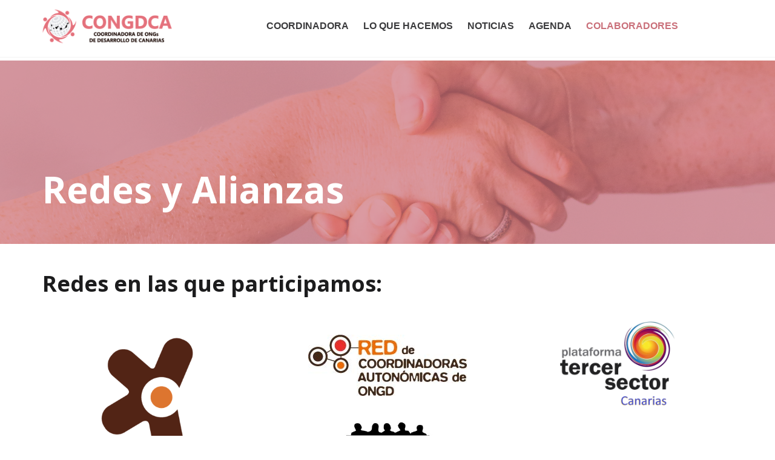

--- FILE ---
content_type: text/html; charset=UTF-8
request_url: https://www.coordinadoracanarias.org/redes-en-las-que-participamos/
body_size: 19271
content:

<!DOCTYPE html>
<html lang="es">
<head>
	
	<!--  Basic Page Needs -->
	<meta charset="UTF-8" />
	<title>Redes en las que participamos  Coordinadora de ONGs de Desarrollo de Canarias</title>
	<meta name="description" content="">
	<meta name="author" content="">

	<!-- Favicon -->
	
	<!-- Mobile Specific Meta -->
	<meta name="viewport" content="width=device-width, initial-scale=1, maximum-scale=1">

	<!-- CSS -->
	<link rel="stylesheet" type="text/css" media="all" href="https://www.coordinadoracanarias.org/wp-content/themes/charitas-child/style.css" />
		<meta name='robots' content='max-image-preview:large' />
<link rel='dns-prefetch' href='//cdnjs.cloudflare.com' />
<link rel='dns-prefetch' href='//maxcdn.bootstrapcdn.com' />
<link rel="alternate" type="application/rss+xml" title="Coordinadora de ONGs de Desarrollo de Canarias &raquo; Feed" href="https://www.coordinadoracanarias.org/feed/" />
<link rel="alternate" type="application/rss+xml" title="Coordinadora de ONGs de Desarrollo de Canarias &raquo; Feed de los comentarios" href="https://www.coordinadoracanarias.org/comments/feed/" />
		<!-- This site uses the Google Analytics by MonsterInsights plugin v8.2.0 - Using Analytics tracking - https://www.monsterinsights.com/ -->
							<script src="//www.googletagmanager.com/gtag/js?id=UA-140891027-1"  type="text/javascript" data-cfasync="false" async></script>
			<script type="text/javascript" data-cfasync="false">
				var mi_version = '8.2.0';
				var mi_track_user = true;
				var mi_no_track_reason = '';
				
								var disableStrs = [
										'ga-disable-G-SRKL5QWK43',
															'ga-disable-UA-140891027-1',
									];

				/* Function to detect opted out users */
				function __gtagTrackerIsOptedOut() {
					for ( var index = 0; index < disableStrs.length; index++ ) {
						if ( document.cookie.indexOf( disableStrs[ index ] + '=true' ) > -1 ) {
							return true;
						}
					}

					return false;
				}

				/* Disable tracking if the opt-out cookie exists. */
				if ( __gtagTrackerIsOptedOut() ) {
					for ( var index = 0; index < disableStrs.length; index++ ) {
						window[ disableStrs[ index ] ] = true;
					}
				}

				/* Opt-out function */
				function __gtagTrackerOptout() {
					for ( var index = 0; index < disableStrs.length; index++ ) {
						document.cookie = disableStrs[ index ] + '=true; expires=Thu, 31 Dec 2099 23:59:59 UTC; path=/';
						window[ disableStrs[ index ] ] = true;
					}
				}

				if ( 'undefined' === typeof gaOptout ) {
					function gaOptout() {
						__gtagTrackerOptout();
					}
				}
								window.dataLayer = window.dataLayer || [];

				window.MonsterInsightsDualTracker = {
					helpers: {},
					trackers: {},
				};
				if ( mi_track_user ) {
					function __gtagDataLayer() {
						dataLayer.push( arguments );
					}

					function __gtagTracker( type, name, parameters ) {
						if (!parameters) {
							parameters = {};
						}

						if (parameters.send_to) {
							__gtagDataLayer.apply( null, arguments );
							return;
						}

						if ( type === 'event' ) {
															parameters.send_to = monsterinsights_frontend.v4_id;
								var hookName = name;
								if ( typeof parameters[ 'event_category' ] !== 'undefined' ) {
									hookName = parameters[ 'event_category' ] + ':' + name;
								}

								if ( typeof MonsterInsightsDualTracker.trackers[ hookName ] !== 'undefined' ) {
									MonsterInsightsDualTracker.trackers[ hookName ]( parameters );
								} else {
									__gtagDataLayer( 'event', name, parameters );
								}
							
															parameters.send_to = monsterinsights_frontend.ua;
								__gtagDataLayer( type, name, parameters );
													} else {
							__gtagDataLayer.apply( null, arguments );
						}
					}
					__gtagTracker( 'js', new Date() );
					__gtagTracker( 'set', {
						'developer_id.dZGIzZG' : true,
											} );
										__gtagTracker( 'config', 'G-SRKL5QWK43', {"forceSSL":"true","link_attribution":"true"} );
															__gtagTracker( 'config', 'UA-140891027-1', {"forceSSL":"true","link_attribution":"true"} );
										window.gtag = __gtagTracker;										(
						function () {
							/* https://developers.google.com/analytics/devguides/collection/analyticsjs/ */
							/* ga and __gaTracker compatibility shim. */
							var noopfn = function () {
								return null;
							};
							var newtracker = function () {
								return new Tracker();
							};
							var Tracker = function () {
								return null;
							};
							var p = Tracker.prototype;
							p.get = noopfn;
							p.set = noopfn;
							p.send = function (){
								var args = Array.prototype.slice.call(arguments);
								args.unshift( 'send' );
								__gaTracker.apply(null, args);
							};
							var __gaTracker = function () {
								var len = arguments.length;
								if ( len === 0 ) {
									return;
								}
								var f = arguments[len - 1];
								if ( typeof f !== 'object' || f === null || typeof f.hitCallback !== 'function' ) {
									if ( 'send' === arguments[0] ) {
										var hitConverted, hitObject = false, action;
										if ( 'event' === arguments[1] ) {
											if ( 'undefined' !== typeof arguments[3] ) {
												hitObject = {
													'eventAction': arguments[3],
													'eventCategory': arguments[2],
													'eventLabel': arguments[4],
													'value': arguments[5] ? arguments[5] : 1,
												}
											}
										}
										if ( 'pageview' === arguments[1] ) {
											if ( 'undefined' !== typeof arguments[2] ) {
												hitObject = {
													'eventAction': 'page_view',
													'page_path' : arguments[2],
												}
											}
										}
										if ( typeof arguments[2] === 'object' ) {
											hitObject = arguments[2];
										}
										if ( typeof arguments[5] === 'object' ) {
											Object.assign( hitObject, arguments[5] );
										}
										if ( 'undefined' !== typeof arguments[1].hitType ) {
											hitObject = arguments[1];
											if ( 'pageview' === hitObject.hitType ) {
												hitObject.eventAction = 'page_view';
											}
										}
										if ( hitObject ) {
											action = 'timing' === arguments[1].hitType ? 'timing_complete' : hitObject.eventAction;
											hitConverted = mapArgs( hitObject );
											__gtagTracker( 'event', action, hitConverted );
										}
									}
									return;
								}

								function mapArgs( args ) {
									var arg, hit = {};
									var gaMap = {
										'eventCategory': 'event_category',
										'eventAction': 'event_action',
										'eventLabel': 'event_label',
										'eventValue': 'event_value',
										'nonInteraction': 'non_interaction',
										'timingCategory': 'event_category',
										'timingVar': 'name',
										'timingValue': 'value',
										'timingLabel': 'event_label',
										'page' : 'page_path',
										'location' : 'page_location',
										'title' : 'page_title',
									};
									for ( arg in args ) {
																				if ( ! ( ! args.hasOwnProperty(arg) || ! gaMap.hasOwnProperty(arg) ) ) {
											hit[gaMap[arg]] = args[arg];
										} else {
											hit[arg] = args[arg];
										}
									}
									return hit;
								}

								try {
									f.hitCallback();
								} catch ( ex ) {
								}
							};
							__gaTracker.create = newtracker;
							__gaTracker.getByName = newtracker;
							__gaTracker.getAll = function () {
								return [];
							};
							__gaTracker.remove = noopfn;
							__gaTracker.loaded = true;
							window['__gaTracker'] = __gaTracker;
						}
					)();
									} else {
										console.log( "" );
					( function () {
							function __gtagTracker() {
								return null;
							}
							window['__gtagTracker'] = __gtagTracker;
							window['gtag'] = __gtagTracker;
					} )();
									}
			</script>
				<!-- / Google Analytics by MonsterInsights -->
		<script type="text/javascript">
window._wpemojiSettings = {"baseUrl":"https:\/\/s.w.org\/images\/core\/emoji\/14.0.0\/72x72\/","ext":".png","svgUrl":"https:\/\/s.w.org\/images\/core\/emoji\/14.0.0\/svg\/","svgExt":".svg","source":{"concatemoji":"https:\/\/www.coordinadoracanarias.org\/wp-includes\/js\/wp-emoji-release.min.js?ver=6.2.2"}};
/*! This file is auto-generated */
!function(e,a,t){var n,r,o,i=a.createElement("canvas"),p=i.getContext&&i.getContext("2d");function s(e,t){p.clearRect(0,0,i.width,i.height),p.fillText(e,0,0);e=i.toDataURL();return p.clearRect(0,0,i.width,i.height),p.fillText(t,0,0),e===i.toDataURL()}function c(e){var t=a.createElement("script");t.src=e,t.defer=t.type="text/javascript",a.getElementsByTagName("head")[0].appendChild(t)}for(o=Array("flag","emoji"),t.supports={everything:!0,everythingExceptFlag:!0},r=0;r<o.length;r++)t.supports[o[r]]=function(e){if(p&&p.fillText)switch(p.textBaseline="top",p.font="600 32px Arial",e){case"flag":return s("\ud83c\udff3\ufe0f\u200d\u26a7\ufe0f","\ud83c\udff3\ufe0f\u200b\u26a7\ufe0f")?!1:!s("\ud83c\uddfa\ud83c\uddf3","\ud83c\uddfa\u200b\ud83c\uddf3")&&!s("\ud83c\udff4\udb40\udc67\udb40\udc62\udb40\udc65\udb40\udc6e\udb40\udc67\udb40\udc7f","\ud83c\udff4\u200b\udb40\udc67\u200b\udb40\udc62\u200b\udb40\udc65\u200b\udb40\udc6e\u200b\udb40\udc67\u200b\udb40\udc7f");case"emoji":return!s("\ud83e\udef1\ud83c\udffb\u200d\ud83e\udef2\ud83c\udfff","\ud83e\udef1\ud83c\udffb\u200b\ud83e\udef2\ud83c\udfff")}return!1}(o[r]),t.supports.everything=t.supports.everything&&t.supports[o[r]],"flag"!==o[r]&&(t.supports.everythingExceptFlag=t.supports.everythingExceptFlag&&t.supports[o[r]]);t.supports.everythingExceptFlag=t.supports.everythingExceptFlag&&!t.supports.flag,t.DOMReady=!1,t.readyCallback=function(){t.DOMReady=!0},t.supports.everything||(n=function(){t.readyCallback()},a.addEventListener?(a.addEventListener("DOMContentLoaded",n,!1),e.addEventListener("load",n,!1)):(e.attachEvent("onload",n),a.attachEvent("onreadystatechange",function(){"complete"===a.readyState&&t.readyCallback()})),(e=t.source||{}).concatemoji?c(e.concatemoji):e.wpemoji&&e.twemoji&&(c(e.twemoji),c(e.wpemoji)))}(window,document,window._wpemojiSettings);
</script>
<style type="text/css">
img.wp-smiley,
img.emoji {
	display: inline !important;
	border: none !important;
	box-shadow: none !important;
	height: 1em !important;
	width: 1em !important;
	margin: 0 0.07em !important;
	vertical-align: -0.1em !important;
	background: none !important;
	padding: 0 !important;
}
</style>
	<link rel='stylesheet' id='library_plugin-css' href='https://www.coordinadoracanarias.org/wp-content/themes/charitas-child/library_plugin/library_plugin.css?ver=6.2.2' type='text/css' media='all' />
<link rel='stylesheet' id='anwp-pg-styles-css' href='https://www.coordinadoracanarias.org/wp-content/plugins/anwp-post-grid-for-elementor/public/css/styles.min.css?ver=1.1.0' type='text/css' media='all' />
<link rel='stylesheet' id='wp-block-library-css' href='https://www.coordinadoracanarias.org/wp-includes/css/dist/block-library/style.min.css?ver=6.2.2' type='text/css' media='all' />
<link rel='stylesheet' id='classic-theme-styles-css' href='https://www.coordinadoracanarias.org/wp-includes/css/classic-themes.min.css?ver=6.2.2' type='text/css' media='all' />
<style id='global-styles-inline-css' type='text/css'>
body{--wp--preset--color--black: #000000;--wp--preset--color--cyan-bluish-gray: #abb8c3;--wp--preset--color--white: #ffffff;--wp--preset--color--pale-pink: #f78da7;--wp--preset--color--vivid-red: #cf2e2e;--wp--preset--color--luminous-vivid-orange: #ff6900;--wp--preset--color--luminous-vivid-amber: #fcb900;--wp--preset--color--light-green-cyan: #7bdcb5;--wp--preset--color--vivid-green-cyan: #00d084;--wp--preset--color--pale-cyan-blue: #8ed1fc;--wp--preset--color--vivid-cyan-blue: #0693e3;--wp--preset--color--vivid-purple: #9b51e0;--wp--preset--gradient--vivid-cyan-blue-to-vivid-purple: linear-gradient(135deg,rgba(6,147,227,1) 0%,rgb(155,81,224) 100%);--wp--preset--gradient--light-green-cyan-to-vivid-green-cyan: linear-gradient(135deg,rgb(122,220,180) 0%,rgb(0,208,130) 100%);--wp--preset--gradient--luminous-vivid-amber-to-luminous-vivid-orange: linear-gradient(135deg,rgba(252,185,0,1) 0%,rgba(255,105,0,1) 100%);--wp--preset--gradient--luminous-vivid-orange-to-vivid-red: linear-gradient(135deg,rgba(255,105,0,1) 0%,rgb(207,46,46) 100%);--wp--preset--gradient--very-light-gray-to-cyan-bluish-gray: linear-gradient(135deg,rgb(238,238,238) 0%,rgb(169,184,195) 100%);--wp--preset--gradient--cool-to-warm-spectrum: linear-gradient(135deg,rgb(74,234,220) 0%,rgb(151,120,209) 20%,rgb(207,42,186) 40%,rgb(238,44,130) 60%,rgb(251,105,98) 80%,rgb(254,248,76) 100%);--wp--preset--gradient--blush-light-purple: linear-gradient(135deg,rgb(255,206,236) 0%,rgb(152,150,240) 100%);--wp--preset--gradient--blush-bordeaux: linear-gradient(135deg,rgb(254,205,165) 0%,rgb(254,45,45) 50%,rgb(107,0,62) 100%);--wp--preset--gradient--luminous-dusk: linear-gradient(135deg,rgb(255,203,112) 0%,rgb(199,81,192) 50%,rgb(65,88,208) 100%);--wp--preset--gradient--pale-ocean: linear-gradient(135deg,rgb(255,245,203) 0%,rgb(182,227,212) 50%,rgb(51,167,181) 100%);--wp--preset--gradient--electric-grass: linear-gradient(135deg,rgb(202,248,128) 0%,rgb(113,206,126) 100%);--wp--preset--gradient--midnight: linear-gradient(135deg,rgb(2,3,129) 0%,rgb(40,116,252) 100%);--wp--preset--duotone--dark-grayscale: url('#wp-duotone-dark-grayscale');--wp--preset--duotone--grayscale: url('#wp-duotone-grayscale');--wp--preset--duotone--purple-yellow: url('#wp-duotone-purple-yellow');--wp--preset--duotone--blue-red: url('#wp-duotone-blue-red');--wp--preset--duotone--midnight: url('#wp-duotone-midnight');--wp--preset--duotone--magenta-yellow: url('#wp-duotone-magenta-yellow');--wp--preset--duotone--purple-green: url('#wp-duotone-purple-green');--wp--preset--duotone--blue-orange: url('#wp-duotone-blue-orange');--wp--preset--font-size--small: 13px;--wp--preset--font-size--medium: 20px;--wp--preset--font-size--large: 36px;--wp--preset--font-size--x-large: 42px;--wp--preset--spacing--20: 0.44rem;--wp--preset--spacing--30: 0.67rem;--wp--preset--spacing--40: 1rem;--wp--preset--spacing--50: 1.5rem;--wp--preset--spacing--60: 2.25rem;--wp--preset--spacing--70: 3.38rem;--wp--preset--spacing--80: 5.06rem;--wp--preset--shadow--natural: 6px 6px 9px rgba(0, 0, 0, 0.2);--wp--preset--shadow--deep: 12px 12px 50px rgba(0, 0, 0, 0.4);--wp--preset--shadow--sharp: 6px 6px 0px rgba(0, 0, 0, 0.2);--wp--preset--shadow--outlined: 6px 6px 0px -3px rgba(255, 255, 255, 1), 6px 6px rgba(0, 0, 0, 1);--wp--preset--shadow--crisp: 6px 6px 0px rgba(0, 0, 0, 1);}:where(.is-layout-flex){gap: 0.5em;}body .is-layout-flow > .alignleft{float: left;margin-inline-start: 0;margin-inline-end: 2em;}body .is-layout-flow > .alignright{float: right;margin-inline-start: 2em;margin-inline-end: 0;}body .is-layout-flow > .aligncenter{margin-left: auto !important;margin-right: auto !important;}body .is-layout-constrained > .alignleft{float: left;margin-inline-start: 0;margin-inline-end: 2em;}body .is-layout-constrained > .alignright{float: right;margin-inline-start: 2em;margin-inline-end: 0;}body .is-layout-constrained > .aligncenter{margin-left: auto !important;margin-right: auto !important;}body .is-layout-constrained > :where(:not(.alignleft):not(.alignright):not(.alignfull)){max-width: var(--wp--style--global--content-size);margin-left: auto !important;margin-right: auto !important;}body .is-layout-constrained > .alignwide{max-width: var(--wp--style--global--wide-size);}body .is-layout-flex{display: flex;}body .is-layout-flex{flex-wrap: wrap;align-items: center;}body .is-layout-flex > *{margin: 0;}:where(.wp-block-columns.is-layout-flex){gap: 2em;}.has-black-color{color: var(--wp--preset--color--black) !important;}.has-cyan-bluish-gray-color{color: var(--wp--preset--color--cyan-bluish-gray) !important;}.has-white-color{color: var(--wp--preset--color--white) !important;}.has-pale-pink-color{color: var(--wp--preset--color--pale-pink) !important;}.has-vivid-red-color{color: var(--wp--preset--color--vivid-red) !important;}.has-luminous-vivid-orange-color{color: var(--wp--preset--color--luminous-vivid-orange) !important;}.has-luminous-vivid-amber-color{color: var(--wp--preset--color--luminous-vivid-amber) !important;}.has-light-green-cyan-color{color: var(--wp--preset--color--light-green-cyan) !important;}.has-vivid-green-cyan-color{color: var(--wp--preset--color--vivid-green-cyan) !important;}.has-pale-cyan-blue-color{color: var(--wp--preset--color--pale-cyan-blue) !important;}.has-vivid-cyan-blue-color{color: var(--wp--preset--color--vivid-cyan-blue) !important;}.has-vivid-purple-color{color: var(--wp--preset--color--vivid-purple) !important;}.has-black-background-color{background-color: var(--wp--preset--color--black) !important;}.has-cyan-bluish-gray-background-color{background-color: var(--wp--preset--color--cyan-bluish-gray) !important;}.has-white-background-color{background-color: var(--wp--preset--color--white) !important;}.has-pale-pink-background-color{background-color: var(--wp--preset--color--pale-pink) !important;}.has-vivid-red-background-color{background-color: var(--wp--preset--color--vivid-red) !important;}.has-luminous-vivid-orange-background-color{background-color: var(--wp--preset--color--luminous-vivid-orange) !important;}.has-luminous-vivid-amber-background-color{background-color: var(--wp--preset--color--luminous-vivid-amber) !important;}.has-light-green-cyan-background-color{background-color: var(--wp--preset--color--light-green-cyan) !important;}.has-vivid-green-cyan-background-color{background-color: var(--wp--preset--color--vivid-green-cyan) !important;}.has-pale-cyan-blue-background-color{background-color: var(--wp--preset--color--pale-cyan-blue) !important;}.has-vivid-cyan-blue-background-color{background-color: var(--wp--preset--color--vivid-cyan-blue) !important;}.has-vivid-purple-background-color{background-color: var(--wp--preset--color--vivid-purple) !important;}.has-black-border-color{border-color: var(--wp--preset--color--black) !important;}.has-cyan-bluish-gray-border-color{border-color: var(--wp--preset--color--cyan-bluish-gray) !important;}.has-white-border-color{border-color: var(--wp--preset--color--white) !important;}.has-pale-pink-border-color{border-color: var(--wp--preset--color--pale-pink) !important;}.has-vivid-red-border-color{border-color: var(--wp--preset--color--vivid-red) !important;}.has-luminous-vivid-orange-border-color{border-color: var(--wp--preset--color--luminous-vivid-orange) !important;}.has-luminous-vivid-amber-border-color{border-color: var(--wp--preset--color--luminous-vivid-amber) !important;}.has-light-green-cyan-border-color{border-color: var(--wp--preset--color--light-green-cyan) !important;}.has-vivid-green-cyan-border-color{border-color: var(--wp--preset--color--vivid-green-cyan) !important;}.has-pale-cyan-blue-border-color{border-color: var(--wp--preset--color--pale-cyan-blue) !important;}.has-vivid-cyan-blue-border-color{border-color: var(--wp--preset--color--vivid-cyan-blue) !important;}.has-vivid-purple-border-color{border-color: var(--wp--preset--color--vivid-purple) !important;}.has-vivid-cyan-blue-to-vivid-purple-gradient-background{background: var(--wp--preset--gradient--vivid-cyan-blue-to-vivid-purple) !important;}.has-light-green-cyan-to-vivid-green-cyan-gradient-background{background: var(--wp--preset--gradient--light-green-cyan-to-vivid-green-cyan) !important;}.has-luminous-vivid-amber-to-luminous-vivid-orange-gradient-background{background: var(--wp--preset--gradient--luminous-vivid-amber-to-luminous-vivid-orange) !important;}.has-luminous-vivid-orange-to-vivid-red-gradient-background{background: var(--wp--preset--gradient--luminous-vivid-orange-to-vivid-red) !important;}.has-very-light-gray-to-cyan-bluish-gray-gradient-background{background: var(--wp--preset--gradient--very-light-gray-to-cyan-bluish-gray) !important;}.has-cool-to-warm-spectrum-gradient-background{background: var(--wp--preset--gradient--cool-to-warm-spectrum) !important;}.has-blush-light-purple-gradient-background{background: var(--wp--preset--gradient--blush-light-purple) !important;}.has-blush-bordeaux-gradient-background{background: var(--wp--preset--gradient--blush-bordeaux) !important;}.has-luminous-dusk-gradient-background{background: var(--wp--preset--gradient--luminous-dusk) !important;}.has-pale-ocean-gradient-background{background: var(--wp--preset--gradient--pale-ocean) !important;}.has-electric-grass-gradient-background{background: var(--wp--preset--gradient--electric-grass) !important;}.has-midnight-gradient-background{background: var(--wp--preset--gradient--midnight) !important;}.has-small-font-size{font-size: var(--wp--preset--font-size--small) !important;}.has-medium-font-size{font-size: var(--wp--preset--font-size--medium) !important;}.has-large-font-size{font-size: var(--wp--preset--font-size--large) !important;}.has-x-large-font-size{font-size: var(--wp--preset--font-size--x-large) !important;}
.wp-block-navigation a:where(:not(.wp-element-button)){color: inherit;}
:where(.wp-block-columns.is-layout-flex){gap: 2em;}
.wp-block-pullquote{font-size: 1.5em;line-height: 1.6;}
</style>
<link rel='stylesheet' id='ods_wheel_style-css' href='https://www.coordinadoracanarias.org/wp-content/plugins/2coders-ods-wheel//css/wheel.css?ver=6.2.2' type='text/css' media='all' />
<link rel='stylesheet' id='contact-form-7-css' href='https://www.coordinadoracanarias.org/wp-content/plugins/contact-form-7/includes/css/styles.css?ver=5.1.6' type='text/css' media='all' />
<link rel='stylesheet' id='simple-share-buttons-adder-font-awesome-css' href='//maxcdn.bootstrapcdn.com/font-awesome/4.3.0/css/font-awesome.min.css?ver=6.2.2' type='text/css' media='all' />
<link rel='stylesheet' id='wpos-slick-style-css' href='https://www.coordinadoracanarias.org/wp-content/plugins/wp-responsive-recent-post-slider/assets/css/slick.css?ver=3.3' type='text/css' media='all' />
<link rel='stylesheet' id='wppsac-public-style-css' href='https://www.coordinadoracanarias.org/wp-content/plugins/wp-responsive-recent-post-slider/assets/css/recent-post-style.css?ver=3.3' type='text/css' media='all' />
<link rel='stylesheet' id='mc4wp-form-themes-css' href='https://www.coordinadoracanarias.org/wp-content/plugins/mailchimp-for-wp/assets/css/form-themes.css?ver=4.8.6' type='text/css' media='all' />
<link rel='stylesheet' id='hfe-style-css' href='https://www.coordinadoracanarias.org/wp-content/plugins/header-footer-elementor/assets/css/header-footer-elementor.css?ver=1.6.14' type='text/css' media='all' />
<link rel='stylesheet' id='elementor-icons-css' href='https://www.coordinadoracanarias.org/wp-content/plugins/elementor/assets/lib/eicons/css/elementor-icons.min.css?ver=5.13.0' type='text/css' media='all' />
<link rel='stylesheet' id='elementor-frontend-legacy-css' href='https://www.coordinadoracanarias.org/wp-content/plugins/elementor/assets/css/frontend-legacy.min.css?ver=3.4.8' type='text/css' media='all' />
<link rel='stylesheet' id='elementor-frontend-css' href='https://www.coordinadoracanarias.org/wp-content/plugins/elementor/assets/css/frontend.min.css?ver=3.4.8' type='text/css' media='all' />
<style id='elementor-frontend-inline-css' type='text/css'>
@font-face{font-family:eicons;src:url(https://www.coordinadoracanarias.org/wp-content/plugins/elementor/assets/lib/eicons/fonts/eicons.eot?5.10.0);src:url(https://www.coordinadoracanarias.org/wp-content/plugins/elementor/assets/lib/eicons/fonts/eicons.eot?5.10.0#iefix) format("embedded-opentype"),url(https://www.coordinadoracanarias.org/wp-content/plugins/elementor/assets/lib/eicons/fonts/eicons.woff2?5.10.0) format("woff2"),url(https://www.coordinadoracanarias.org/wp-content/plugins/elementor/assets/lib/eicons/fonts/eicons.woff?5.10.0) format("woff"),url(https://www.coordinadoracanarias.org/wp-content/plugins/elementor/assets/lib/eicons/fonts/eicons.ttf?5.10.0) format("truetype"),url(https://www.coordinadoracanarias.org/wp-content/plugins/elementor/assets/lib/eicons/fonts/eicons.svg?5.10.0#eicon) format("svg");font-weight:400;font-style:normal}
</style>
<link rel='stylesheet' id='elementor-post-2048-css' href='https://www.coordinadoracanarias.org/wp-content/uploads/elementor/css/post-2048.css?ver=1719995278' type='text/css' media='all' />
<link rel='stylesheet' id='font-awesome-5-all-css' href='https://www.coordinadoracanarias.org/wp-content/plugins/elementor/assets/lib/font-awesome/css/all.min.css?ver=3.4.8' type='text/css' media='all' />
<link rel='stylesheet' id='font-awesome-4-shim-css' href='https://www.coordinadoracanarias.org/wp-content/plugins/elementor/assets/lib/font-awesome/css/v4-shims.min.css?ver=3.4.8' type='text/css' media='all' />
<link rel='stylesheet' id='elementor-global-css' href='https://www.coordinadoracanarias.org/wp-content/uploads/elementor/css/global.css?ver=1719995279' type='text/css' media='all' />
<link rel='stylesheet' id='elementor-post-4560-css' href='https://www.coordinadoracanarias.org/wp-content/uploads/elementor/css/post-4560.css?ver=1719995310' type='text/css' media='all' />
<link rel='stylesheet' id='elementor-post-4305-css' href='https://www.coordinadoracanarias.org/wp-content/uploads/elementor/css/post-4305.css?ver=1751006565' type='text/css' media='all' />
<link rel='stylesheet' id='style-bootstrap-css' href='https://maxcdn.bootstrapcdn.com/bootstrap/4.0.0/css/bootstrap.min.css?ver=6.2.2' type='text/css' media='all' />
<link rel='stylesheet' id='style-font-awesome-css' href='https://maxcdn.bootstrapcdn.com/font-awesome/latest/css/font-awesome.min.css?ver=6.2.2' type='text/css' media='all' />
<link rel='stylesheet' id='fonts-css' href='https://www.coordinadoracanarias.org/wp-content/themes/charitas-wpl/css/customicons/style.css?ver=6.2.2' type='text/css' media='all' />
<link rel='stylesheet' id='flexslider-css' href='https://www.coordinadoracanarias.org/wp-content/themes/charitas-wpl/css/flexslider.css?ver=6.2.2' type='text/css' media='all' />
<link rel='stylesheet' id='grid-css' href='https://www.coordinadoracanarias.org/wp-content/themes/charitas-wpl/css/grid.css?ver=6.2.2' type='text/css' media='all' />
<link rel='stylesheet' id='meanmenu-css' href='https://www.coordinadoracanarias.org/wp-content/themes/charitas-wpl/css/meanmenu.css?ver=6.2.2' type='text/css' media='all' />
<link rel='stylesheet' id='keyframes-css' href='https://www.coordinadoracanarias.org/wp-content/themes/charitas-wpl/css/keyframes.css?ver=6.2.2' type='text/css' media='all' />
<link rel='stylesheet' id='newsletter-css' href='https://www.coordinadoracanarias.org/wp-content/plugins/newsletter/style.css?ver=7.3.2' type='text/css' media='all' />
<link rel='stylesheet' id='eael-general-css' href='https://www.coordinadoracanarias.org/wp-content/plugins/essential-addons-for-elementor-lite/assets/front-end/css/view/general.min.css?ver=5.7.3' type='text/css' media='all' />
<link rel='stylesheet' id='google-fonts-1-css' href='https://fonts.googleapis.com/css?family=Open+Sans%3A100%2C100italic%2C200%2C200italic%2C300%2C300italic%2C400%2C400italic%2C500%2C500italic%2C600%2C600italic%2C700%2C700italic%2C800%2C800italic%2C900%2C900italic%7CDM+Sans%3A100%2C100italic%2C200%2C200italic%2C300%2C300italic%2C400%2C400italic%2C500%2C500italic%2C600%2C600italic%2C700%2C700italic%2C800%2C800italic%2C900%2C900italic&#038;display=auto&#038;ver=6.2.2' type='text/css' media='all' />
<link rel='stylesheet' id='elementor-icons-shared-0-css' href='https://www.coordinadoracanarias.org/wp-content/plugins/elementor/assets/lib/font-awesome/css/fontawesome.min.css?ver=5.15.3' type='text/css' media='all' />
<link rel='stylesheet' id='elementor-icons-fa-brands-css' href='https://www.coordinadoracanarias.org/wp-content/plugins/elementor/assets/lib/font-awesome/css/brands.min.css?ver=5.15.3' type='text/css' media='all' />
<script type='text/javascript' src='https://www.coordinadoracanarias.org/wp-includes/js/jquery/jquery.min.js?ver=3.6.4' id='jquery-core-js'></script>
<script type='text/javascript' src='https://www.coordinadoracanarias.org/wp-includes/js/jquery/jquery-migrate.min.js?ver=3.4.0' id='jquery-migrate-js'></script>
<script type='text/javascript' src='https://cdnjs.cloudflare.com/ajax/libs/select2/4.0.3/js/select2.full.min.js?ver=20160605' id='web-select2-js'></script>
<script type='text/javascript' src='https://www.coordinadoracanarias.org/wp-content/themes/charitas-child/library_plugin/library_plugin.js?ver=6.2.2' id='library-plugin-js'></script>
<script type='text/javascript' id='monsterinsights-frontend-script-js-extra'>
/* <![CDATA[ */
var monsterinsights_frontend = {"js_events_tracking":"true","download_extensions":"doc,pdf,ppt,zip,xls,docx,pptx,xlsx","inbound_paths":"[{\"path\":\"\\\/go\\\/\",\"label\":\"affiliate\"},{\"path\":\"\\\/recommend\\\/\",\"label\":\"affiliate\"}]","home_url":"https:\/\/www.coordinadoracanarias.org","hash_tracking":"false","ua":"UA-140891027-1","v4_id":"G-SRKL5QWK43"};
/* ]]> */
</script>
<script type='text/javascript' src='https://www.coordinadoracanarias.org/wp-content/plugins/google-analytics-for-wordpress/assets/js/frontend-gtag.min.js?ver=8.2.0' id='monsterinsights-frontend-script-js'></script>
<script type='text/javascript' src='https://www.coordinadoracanarias.org/wp-content/plugins/2coders-ods-wheel/scripts/Winwheel.min.js?ver=6.2.2' id='ods_wheel_script-js'></script>
<script type='text/javascript' src='https://cdnjs.cloudflare.com/ajax/libs/gsap/latest/TweenMax.min.js?ver=6.2.2' id='ods_wheel_tweenmax-js'></script>
<script type='text/javascript' id='post_grid_scripts-js-extra'>
/* <![CDATA[ */
var post_grid_ajax = {"post_grid_ajaxurl":"https:\/\/www.coordinadoracanarias.org\/wp-admin\/admin-ajax.php"};
/* ]]> */
</script>
<script type='text/javascript' src='https://www.coordinadoracanarias.org/wp-content/plugins/post-grid/assets/frontend/js/scripts.js?ver=6.2.2' id='post_grid_scripts-js'></script>
<script type='text/javascript' src='https://www.coordinadoracanarias.org/wp-content/plugins/twitter-tweets/js/weblizar-fronend-twitter-tweets.js?ver=1' id='wl-weblizar-fronend-twitter-tweets-js'></script>
<script type='text/javascript' src='https://www.coordinadoracanarias.org/wp-content/plugins/elementor/assets/lib/font-awesome/js/v4-shims.min.js?ver=3.4.8' id='font-awesome-4-shim-js'></script>
<link rel="https://api.w.org/" href="https://www.coordinadoracanarias.org/wp-json/" /><link rel="alternate" type="application/json" href="https://www.coordinadoracanarias.org/wp-json/wp/v2/pages/4560" /><link rel="EditURI" type="application/rsd+xml" title="RSD" href="https://www.coordinadoracanarias.org/xmlrpc.php?rsd" />
<link rel="wlwmanifest" type="application/wlwmanifest+xml" href="https://www.coordinadoracanarias.org/wp-includes/wlwmanifest.xml" />
<meta name="generator" content="WordPress 6.2.2" />
<link rel="canonical" href="https://www.coordinadoracanarias.org/redes-en-las-que-participamos/" />
<link rel='shortlink' href='https://www.coordinadoracanarias.org/?p=4560' />
<link rel="alternate" type="application/json+oembed" href="https://www.coordinadoracanarias.org/wp-json/oembed/1.0/embed?url=https%3A%2F%2Fwww.coordinadoracanarias.org%2Fredes-en-las-que-participamos%2F" />
<link rel="alternate" type="text/xml+oembed" href="https://www.coordinadoracanarias.org/wp-json/oembed/1.0/embed?url=https%3A%2F%2Fwww.coordinadoracanarias.org%2Fredes-en-las-que-participamos%2F&#038;format=xml" />
<script type='text/javascript' data-cfasync='false'>var _mmunch = {'front': false, 'page': false, 'post': false, 'category': false, 'author': false, 'search': false, 'attachment': false, 'tag': false};_mmunch['page'] = true; _mmunch['pageData'] = {"ID":4560,"post_name":"redes-en-las-que-participamos","post_title":"Redes en las que participamos","post_type":"page","post_author":"13","post_status":"publish"};</script><script data-cfasync="false" src="//a.mailmunch.co/app/v1/site.js" id="mailmunch-script" data-plugin="mc_mm" data-mailmunch-site-id="765885" async></script>
<meta property='og:title' content='Redes en las que participamos' />
<meta property='og:site_name' content='Coordinadora de ONGs de Desarrollo de Canarias' />
<meta property='og:url' content='https://www.coordinadoracanarias.org/redes-en-las-que-participamos/' />
<meta property='og:type' content='article' />		<style>
		a, a:visited { color: #ca717b;}

		a:focus, a:active, a:hover { color: #ca717b; }

		.teaser-page-list, #footer-widget-area, .short-content .buttons, .buttons-download, .event-info, .teaser-page-404, .announce-body, .teaser-page, .tagcloud a, .widget ul li:hover, #searchform #searchsubmit, .nav-next a:hover, .nav-previous a:hover, .progress-percent, .progress-money, .progress-percent .arrow, .progress-money .arrow, .donate_now_bt, .toggle-content-donation, .widget-title .viewall a:hover, .flexslider-news .flex-button-red a:hover, .entry-header-comments .reply a:hover, .share-buttons, #flexslider-gallery-carousel, .menu-language-menu-container ul li a:hover, .menu-language-menu-container ul .current a, ul.nav-menu ul a:hover, .nav-menu ul ul a:hover, #toolbar .tb-list .search-items, #toolbar .tb-list .search a:hover, #toolbar .tb-list .search:hover { background:  #ca717b;}

		h1,h2,h3,h4,h5,h6, .candidate .name, figure:hover .mask-square, .nav-menu .current_page_item > a, .nav-menu .current_page_ancestor > a, .nav-menu .current-menu-item > a, .nav-menu .current-menu-ancestor > a {color:  #ca717b;}

		.tagcloud a:hover {color: #ca717b!important;}

		.nav-next a:hover, .nav-previous a:hover, .toggle-content-donation, .widget-title .viewall a:hover, .flexslider-news .flex-button-red a, .entry-header-comments .reply a:hover {border: 1px solid #ca717b!important;}

		.flex-active {border-top: 3px solid #ca717b;}

		.flex-content .flex-button a:hover {background:#ca717b; }

		.latestnews-body .flex-direction-nav a {background-color: #ca717b;}

		.entry-content blockquote {border-left: 3px solid #ca717b;}
		#toolbar, .site-info, #flexslider-gallery-carousel .flex-active-slide, .mean-container .mean-bar, .social-widget-margin a, .social-widget-margin a:visited  {	background: #000000; }
		.flickr-widget-body a:hover {border: 1px solid #000000;;}
	</style>
<script src="https://cdnjs.cloudflare.com/ajax/libs/jquery/3.6.4/jquery.min.js" integrity="sha512-pumBsjNRGGqkPzKHndZMaAG+bir374sORyzM3uulLV14lN5LyykqNk8eEeUlUkB3U0M4FApyaHraT65ihJhDpQ==" crossorigin="anonymous" referrerpolicy="no-referrer"></script><link rel="icon" href="https://www.coordinadoracanarias.org/wp-content/uploads/2017/02/cropped-congdca-1-32x32.png" sizes="32x32" />
<link rel="icon" href="https://www.coordinadoracanarias.org/wp-content/uploads/2017/02/cropped-congdca-1-192x192.png" sizes="192x192" />
<link rel="apple-touch-icon" href="https://www.coordinadoracanarias.org/wp-content/uploads/2017/02/cropped-congdca-1-180x180.png" />
<meta name="msapplication-TileImage" content="https://www.coordinadoracanarias.org/wp-content/uploads/2017/02/cropped-congdca-1-270x270.png" />
		<style type="text/css" id="wp-custom-css">
			/*
Puedes añadir tu propio CSS aquí.

Haz clic en el icono de ayuda de arriba para averiguar más.
*/

/* Remove sidebar from default template */

#primary{
	width: 100%;
}

#secondary{
	display: none !important;
}

#toolbar, .site-info, #flexslider-gallery-carousel .flex-active-slide, .mean-container .mean-bar, .social-widget-margin a, .social-widget-margin a:visited {
    background: #000000;
}
.elementor-button-wrapper a:hover{
		background:#A55962!important;
		text-decoration:none;
	
}
a, a:visited {
    color: #cd6f7b;
}

p {
    font-size: inherit!important;
}
.teaser-page-list, #footer-widget-area, .short-content .buttons, .buttons-download, .event-info, .teaser-page-404, .announce-body, .teaser-page, .tagcloud a, .widget ul li:hover, #searchform #searchsubmit, .nav-next a:hover, .nav-previous a:hover, .progress-percent, .progress-money, .progress-percent .arrow, .progress-money .arrow, .donate_now_bt, .toggle-content-donation, .widget-title .viewall a:hover, .flexslider-news .flex-button-red a:hover, .entry-header-comments .reply a:hover, .share-buttons, #flexslider-gallery-carousel, .menu-language-menu-container ul li a:hover, .menu-language-menu-container ul .current a, ul.nav-menu ul a:hover, .nav-menu ul ul a:hover, #toolbar .tb-list .search-items, #toolbar .tb-list .search a:hover, #toolbar .tb-list .search:hover {
    background: #ca707b;
}
.flexslider .slides > li {
    text-align: center;
}
.flexslider .slides img {
    width: 90%;
    display: inline-block;
}
aside.widget {
    overflow: hidden;
}
.latestnews-body .flex-direction-nav a {
    background-color: #cd6f7b;
}
.tnp-widget .tnp-field-email label{display:none;}

/* Media */
@media (min-width: 960px){
	#site-title img{
		width:65%;
	}
	#ong-federadas .grid_8 {
     height: 450px;
   }
}
@media (min-width: 1200px){
  .flexslider .slides img {
      width: 80%;
  }
	#ong-federadas .grid_8 {
     height: 450px;
   }
}

#main .inner {
    padding: 20px 0;
}

#colophon {
    background: none;
    padding-top: 20px;
}

#sticky_navigation {
	padding-top: 10px !important;
		padding-bottom: 10px !important;
}

.teaser-page-list {
    min-height: 110px !important;
}

	
.teaser-page-list .page-title {
    margin: 20px 0 !important;
}


.teaser-page-list #rootline {
    margin-top: 44px !important;
}


	/*Menu*/
	#sticky_navigation .container_16{
		width:100%;
	}

	#menu-menu-coordinadora-canarias-2020 a{
		display: block;
		padding: 8px;
    font-size: 17px;
    line-height: 1;
    text-decoration: none;
		color: #1C1C1D;
		font-family: 'Open Sans';
		font-style: normal;
		font-weight: 700;
	}
	/* menu-toggle*/
	.mean-container a.meanmenu-reveal span {
    background: #1C1C1D;
}
	.mean-container a.meanmenu-reveal, .mean-container .mean-nav ul li a {
    color: #1C1C1D;
}
	#toolbar, .site-info, #flexslider-gallery-carousel .flex-active-slide, .mean-container .mean-bar, .social-widget-margin a, .social-widget-margin a:visited {
    background:#ffffff;
}
	.mean-container .mean-nav ul{
     padding-top:2rem;
	}
	.mean-container .mean-nav ul li {
    border-bottom: 1px solid;
	}
		.mean-container .mean-nav ul li a:hover {
    background:#E8E8E8;
	}

		.mean-container .mean-nav ul li a:hover{
		color:#CC707B;
	}
	
	/*Noticias destacadas*/
	.widget-title{
		background:none;
	}

	.slides .flex-active-slide{
		display: flex!important;
		flex-direction: row;
	}
	
	.slides .flex-active-slide a{
		flex-basis: 50%!important;
	}
	
	.slides .flex-active-slide .image {
   width: 100%;
	 border-radius: 6px;
}
	.image img{
	 border-radius: 6px;
}
	
	.slides .flex-active-slide .content{
		flex-basis: 50%!important;
		padding: 0 1rem;
			
	}
	
	.flexslider-news .flex-button-red a{
		padding:12px 24px;
		color:#ffffff!important;
		background:#CC707B!important;
		font-family: 'DM Sans';
		font-style: normal;
		font-weight: 700;
		font-size: 18px;
		line-height: 18px;
		text-transform:none;
		border-radius: 6px;
		transition: all .3s;
	}
	
		.flexslider-news .flex-button-red a:hover{
		color:#CC707B!important;
		background:#ffffff!important;
		-webkit-animation-duration: 0s;
    animation-duration: 0s;
	}
	
	.widget-title h3{
		color:#1C1C1D;
		font-family: 'Open Sans';
		font-style: normal;
		font-weight: 700;
		font-size: 50px;
		line-height: 150%;
		background:none;
	}
	
	.latestnews-body .flex-direction-nav{
		background:#E8E8E8;
	}
	
	.flexslider-news .slides > li h3 a {
		color:#1C1C1D;
   	font-family: 'Open Sans';
		font-style: normal;
		font-weight: 700;
		font-size: 36px;
		line-height: 120%;
	}
	
	.flexslider-news .category a{
		color:#1C1C1D;
		font-family: 'Open Sans';
		font-style: normal;
		font-weight: 400;
		font-size: 14px;
		line-height: 30px;
	}
	 .description + p{
		color:#1C1C1D;
		font-family: 'Open Sans';
		font-style: normal;
		font-weight: 400;
		font-size: 18px;
		line-height: 27px;
	}

	.latestnews-body .flex-direction-nav a{
		width: 33px;
    height: 33px;
		background-color: #F4DFE2;
		border-radius: 24px;
	}
	.latestnews-body .flex-direction-nav a:hover{
		background-color:#CC707B;
	}

	.latestnews-body .flex-direction-nav .flex-prev{
		left:0;
		background-position: -20% 56%;
	}
	.latestnews-body .flex-direction-nav .flex-next{
		background-position: 116% 56%;
	}
	
	/*Noticias*/
	
	.anwp-pg-wrap .anwp-pg-classic-grid{
		gap: 1rem;
	}
	.anwp-pg-post-teaser{
		border-radius: 6px;
		box-shadow: 0px 4px 21px rgba(0, 0, 0, 0.11);
		padding: 0;
		
	}
	
	.anwp-pg-post-teaser__thumbnail{
		border-radius: 6px 6px 0 0;
	}
	
	.anwp-pg-post-teaser__content{
		padding: 0 12px;
	}
	
	.anwp-pg-post-teaser__title a:hover{
		color: #9B3743!important;
	}
	
	.anwp-pg-read-more__btn {
		color: #CC707B;
		text-align:left;
    font-family: 'Open Sans';
    font-style: normal;
    font-weight: 700;
    font-size: 18px;
    line-height: 18px;
		border: none;
	}
	
	.anwp-pg-wrap .anwp-pg-classic-grid .anwp-pg-post-teaser__content{
		border-bottom: 0;
	}
	
	.anwp-pg-read-more__btn:hover{
		color: #9B3743;
		background:none;
	}
	
	/*Que puedes hacer tu*/
.elementor-3673 .elementor-element.elementor-element-89a672a:not(.elementor-motion-effects-element-type-background) > .elementor-column-wrap, .elementor-3673 .elementor-element.elementor-element-083fbcc:not(.elementor-motion-effects-element-type-background) > .elementor-column-wrap{
			box-shadow: 0px 4px 21px rgba(0, 0, 0, 0.11);
	}

	.elementor-3673 .elementor-element.elementor-element-72fccaa .elementor-button:hover {
		background-color:#CC707B;
		fill:#FFFFFF;
		color:#FFFFFF;
		border-color:#FFFFFF;
	}
	
	.elementor-3673 .elementor-element.elementor-element-c4f8d1a .elementor-button:hover {
		background-color:#CC707B;
		fill:#FFFFFF;
		color:#FFFFFF;
		border-color:#FFFFFF;
	}
/* suscribe form */
		.elementor-widget-container h5:first-of-type{
		display:none;
	}
#mc4wp-form-1		.mc4wp-form-fields{
		display: flex;
    flex-direction: column;
	}
	#mc4wp-form-1 .suscribe-form-container {
    display: flex;
    justify-content: space-between;
}
	#mc4wp-form-1 .suscribe-form-container p{
		text-align:center;
		flex-basis:40%;
	}
	#mc4wp-form-1 .suscribe-form-container p:nth-child(4) {
		flex-basis:10%;
	}
	#mc4wp-form-1 .suscribe-form-container input{
		border-radius: 6px;
	}
	 .suscribe-form-container input[type="text"], input[type="email"]{
		color: #A4A4A4!important;
		font-family: 'Open Sans';
		font-style: normal;
		font-weight: 400;
		font-size: 18px;
		line-height: 27px;
	}
 .mc4wp-form-theme input[type=email],  .mc4wp-form-theme input[type=text]{
	    height: 46.46px;
}
	 .suscribe-form-container input[type=submit]{
		padding: 13PX 24px;
		color: #ffffff!important;
		background: #9B3743!important;
		font-family: 'DM Sans';
		font-style: normal;
		font-weight: 700;
		font-size: 16px;
		line-height: 18px;
		border: 1px solid #9B3743;
		border-radius: 6px;
		transition: all .3s;
		}
			.suscribe-form-container input[type=submit]:hover{
		color: #9B3743!important;
		background: #ffffff!important;
		}
	#mc4wp-form-1 .mc4wp-form-theme label{
		font-family: 'DM Sans';
		font-style: normal;
		font-weight: 400;
		font-size: 14px;
		line-height: 30px;
		}
	
 .anwp-col-lg-4 {
    max-width: 32%;
}
	

/*
	#footer-widget-area{
		display: none;
	}*/
	
	#site-navigation, #top-site-navigation{
		display: flex;
    float: right;
    height: 50px;
    align-items: end;
		justify-content: end;
	}
#menu-top-menu{
display: flex;	
}

#top-site-navigation{
		height: auto;
    margin-bottom: -15px;
}
#top-site-navigation ul{
	list-style:none;
}

#top-site-navigation a{
	padding: 8px;
	color: #747284;
}

#top-site-navigation a:hover{
	text-decoration: underline;
}

#menu-menu-coordinadora-canarias-2020 .sub-menu a{
	font-weight: 500;
	font-size: 16px;
}

/* Feature news*/
.wppsac-post-list-content .wp-medium-5.wpcolumns{
	width: 49%
}
.wppsac-post-list-content .wp-medium-7.wpcolumns{
	width: 49%
}

.wppsac-post-slider.design-4 .wppsac-post-image-bg{
	border-radius: 10px;
}

.wppsac-post-slider .wppsac-post-date {
	display: none !important;
}

.wppsac-post-slider .wppsac-post-image-bg img{
	min-height: 340px;
}

.wppsac-post-slider.design-4 .wppsac-post-content a.wppsac-readmorebtn{
	background: #CC707B;
    border-radius: 6px;
    color: white;
    border: none;
    padding: 15px 30px;
    font-size: 16px;
	font-weight: 600;
}

.wppsac-post-slider.design-4 .wppsac-post-content a.wppsac-readmorebtn:hover{
	  background: #a55962;
}

.wppsac-post-slider.design-4 .wppsac-post-image-bg{
	height: auto;
    min-width: 344px;
}

.wppsac-post-categories .wppsac-post-categories-list a{
	    background: #d6d6d6 !important;
    padding: 3px 8px;
    font-size: 10px;
    color: black !important;
    text-transform: uppercase;
    -webkit-transition: all .5s ease-out 0s;
    transition: all .5s ease-out 0s;
}

.wppsac-post-slider h2.wppsac-post-title a{
	color: black;
	font-size: 36px;
	line-height: 50px;
}

.wppsac-post-slider.design-4 .slick-arrow{
    top: 0;
    border-radius: 50px;
    width: 50px;
    padding: 10px;
    height: 50px;
    background: #F4DFE2;
}

.wppsac-post-slider.design-4 .slick-arrow:hover{
	background: #f0c5ca;
}

.wppsac-post-slider.design-4 .slick-arrow svg{
	fill: #DDA0A7;
}

#wppsac-post-slider-1 .slick-prev {
	top: -55px !important;
	    right: 55px !important;
    left: auto !important;
}

.wppsac-post-slider.design-4 .slick-next{
	top: -55px !important;
}

@media (max-width: 768px){
	.wppsac-post-list-content .wp-medium-5.wpcolumns, .wppsac-post-list-content .wp-medium-7.wpcolumns{
		width: 100% !important;
	}
	.anwp-pg-classic-grid{
		padding: 0 2%;
		display: grid !important;
		grid-template-columns: 100%;
	}
	.anwp-col-lg-4 {
    max-width: 100%;
		    flex-basis: 100%;
	}
	
	#sticky_navigation .container_16{
		display: flex;
    flex-direction: row;
	}
	#branding{
		min-height:55px !important;
	}
	#branding nav {
    float: right;
    position: absolute;
    background-color: white;
    width: 100%;
}
	#wppsac-post-slider-1 .slick-prev {
		top: 0 !important;
	  right: 55px !important;
    left: auto !important;
}

.wppsac-post-slider.design-4 .slick-next{
	top: 0 !important;
}
	
	.wppsac-post-slider h2.wppsac-post-title a{
		font-size: 26px;
	}
}

/*buscador entidades socias*/



.entities-container{
	.entities{
		display:flex;
	}
	.entity img{
    height: 100px;
		object-fit: contain;
	}
	
}


#searchInput{
		width:400px;
		height:60px;
		padding-left: 10px;
		color:#494949;
		font-family: 'Open Sans';
		font-style: normal;
		font-weight: 400;
		font-size: 18px;
		line-height: 27px;
		border-radius: 4px;
	}
#provincia{
		width:295px;
		height:60px;
		padding-left: 10px;
    margin-left: 10px;
		color:#494949;
		font-family: 'Open Sans';
		font-style: normal;
		font-weight: 400;
		font-size: 18px;
		line-height: 27px;
		border-radius: 4px;
}

/*Somos transparentes*/

	.container-pdf .elementor-widget-container{
		height:96px;
	}

	.mem-anuales-img .elementor-image-box-img img{
		height:195px;
		object-fit: contain;
	}
.codigo-conducta .elementor-widget-container a{
		font-weight:400;
	  color:#1C1C1D!important;
	}
.codigo-conducta .elementor-widget-container a:hover{
		color: #a55962!important;
	}


/*
 *Boletines bimensuales*/
.container-boletin{
	.elementor-image-box-img img{
		height: 330px;
		object-fit: contain;
	}
	
}


/*Equipo técnico y Equipo de gobierno*/


	.container-tarjeta {
		.elementor-image-box-img img{
		height:195px;
		width:159px;
	}
}
 

@media (min-width: 768px){
	.container-tarjeta {
		.elementor-image-box-wrapper{
		height:200px;
	}
}
	@media (max-width: 820px) and (min-width: 768px){
	.container-tarjeta {
		.elementor-image-box-img img{
		height:170px;
	}
}
}

.grid-items img{
		min-height: 210px;
    object-fit: cover;
}

.post-grid-search{
	padding: 1rem 0 !important;
	background: #F1F2F4;
	margin-bottom: 3rem;
}

.post-grid-search form{
	display: flex;
    justify-content: start;
    gap: 1rem;
}

.post-grid-search input{
	height: 60px;
    padding: 1rem 3rem !important;
    border: 0;
}

.elementor-boxed .grid-items, .post-grid-search form {
	padding: 2rem 3%;
	margin: 0 auto;
	max-width: 1140px;
}

.elementor-boxed .grid-items{
		column-gap: 25px !important;
    row-gap: 25px !important;
}

.elementor-boxed .grid-items .item{
	position: relative;
	border-radius: 8px;
	background: #FFF;
	box-shadow: 0px 4px 27px 0px rgba(0, 0, 0, 0.08);
	overflow: hidden;
}
.elementor-boxed .grid-items .cpt-date{
	border-radius: 50px;
background: var(--dark-pink, #9B3743);
	color: white;
	padding: 8px 20px;;
	position: absolute;
	top: 1rem;
	left: 1rem;
}
	.elementor-boxed .pagination{
		    display: flex;
    justify-content: center;
	}
.elementor-boxed .grid-items .item{
	
	.title_link{
		padding: 1rem;
		margin-bottom: 1rem;
	}
	.title, .content{
		padding: 1rem;
	}
	
	.title a{
		color: black;
		font-size: 22px
	}
	
	.content, .cpt-convoca{
		color: #808080;
	}
}
	
	.elementor-boxed .grid-items .tags a{
		border-radius: 50px;
background: var(--dark-pink, #9B3743);
	color: white;
	padding: 8px 20px;
	}
	.elementor-boxed .grid-items .tags{
		text-transform: capitalize;
		padding: 1rem;
	}
	
	.elementor-boxed .grid-items .tags{
		margin-top: 0.5rem !important;
	}
	
	.cpt-details{
		display: flex;
    align-items: center;
    gap: 0.5rem;
	}

	.offer-tag{
		    margin: 1rem;
    padding: 5px 10px;
    border-radius: 47px;
    background: rgba(204, 112, 123, 0.10);
    width: fit-content;
    color: #747284;
	}
	
	.author-i{
		display: none !important;
	}

	.elementor-page-6677 .teaser-page-list {
		display: none;
	}		</style>
			<style type="text/css"></style>
</head>
<body class="page-template page-template-elementor_header_footer page page-id-4560 theme--charitas-wpl ehf-footer ehf-template-charitas-wpl ehf-stylesheet-charitas-child elementor-default elementor-template-full-width elementor-kit-2048 elementor-page elementor-page-4560">
	<div id="page">

		<!-- Toolbar -->
		<div id="toolbar">
			<div class="container_16">

				<div class="grid_16">
					
					
						 


					<ul class="tb-list">
						
												
						
												
						
																															<li class="share-item-icon- mt"><a target="_blank" title="" href=""><i class="icon-"></i></a></li>
															
						
						
						
					</ul>
					<div class="clear"></div>
				</div>
			</div>
			<div class="clear"></div>
		</div>
		<!-- /#toolbar -->

		<header id="branding" class="site-header" role="banner">
			<div id="sticky_navigation">
				<div class="container_16">
					<hgroup class="fleft grid_5">
							<h1 id="site-title">
								<a href="https://www.coordinadoracanarias.org/" title="Coordinadora de ONGs de Desarrollo de Canarias - " rel="home">
																<img src="https://coordinadoracanarias.org/wp-content/uploads/2020/04/logo_horizontal.png">
															</a></h1>
								<h2 id="site-description"></h2>
					</hgroup>

					<nav role="navigation" class="site-navigation main-navigation grid_11" id="site-navigation">
						<div class="menu-menu-coordinadora-canarias-2025-container"><ul id="menu-menu-coordinadora-canarias-2025" class="nav-menu"><li id="menu-item-2822" class="menu-item menu-item-type-custom menu-item-object-custom menu-item-has-children menu-item-2822"><a href="#">Coordinadora</a>
<ul class="sub-menu">
	<li id="menu-item-5923" class="menu-item menu-item-type-post_type menu-item-object-page menu-item-5923"><a href="https://www.coordinadoracanarias.org/nosotras-quienes-somos/">La Coordinadora</a></li>
	<li id="menu-item-5931" class="menu-item menu-item-type-post_type menu-item-object-post menu-item-5931"><a href="https://www.coordinadoracanarias.org/vision-mision-y-valores/">Visión, Misión y Valores</a></li>
	<li id="menu-item-5963" class="menu-item menu-item-type-post_type menu-item-object-page menu-item-5963"><a href="https://www.coordinadoracanarias.org/entidades-socias/">Directorio de ONGD</a></li>
	<li id="menu-item-5964" class="menu-item menu-item-type-post_type menu-item-object-page menu-item-5964"><a href="https://www.coordinadoracanarias.org/somos-transparentes/">Somos Transparentes</a></li>
	<li id="menu-item-5926" class="menu-item menu-item-type-post_type menu-item-object-page menu-item-5926"><a href="https://www.coordinadoracanarias.org/equipo-de-gobierno/">Equipo de gobierno</a></li>
	<li id="menu-item-5962" class="menu-item menu-item-type-post_type menu-item-object-page menu-item-5962"><a href="https://www.coordinadoracanarias.org/equipo-tecnico/">Secretaría Técnica</a></li>
</ul>
</li>
<li id="menu-item-2246" class="menu-item menu-item-type-custom menu-item-object-custom menu-item-has-children menu-item-2246"><a href="#">Lo que hacemos</a>
<ul class="sub-menu">
	<li id="menu-item-2303" class="menu-item menu-item-type-custom menu-item-object-custom menu-item-has-children menu-item-2303"><a href="#">Pobreza Cero</a>
	<ul class="sub-menu">
		<li id="menu-item-5973" class="menu-item menu-item-type-post_type menu-item-object-page menu-item-5973"><a href="https://www.coordinadoracanarias.org/que-hacemos/pobrezacero/pobreza-cero-2020-2/">Pobreza Cero 2020</a></li>
		<li id="menu-item-5972" class="menu-item menu-item-type-post_type menu-item-object-post menu-item-5972"><a href="https://www.coordinadoracanarias.org/pobreza-cero-2021-2/">Pobreza Cero 2021</a></li>
		<li id="menu-item-5971" class="menu-item menu-item-type-post_type menu-item-object-post menu-item-5971"><a href="https://www.coordinadoracanarias.org/pobreza-cero-2022-2-2/">Pobreza Cero 2022</a></li>
		<li id="menu-item-6431" class="menu-item menu-item-type-post_type menu-item-object-post menu-item-6431"><a href="https://www.coordinadoracanarias.org/pobreza-cero-2023/">Pobreza Cero 2023</a></li>
		<li id="menu-item-7634" class="menu-item menu-item-type-post_type menu-item-object-page menu-item-7634"><a href="https://www.coordinadoracanarias.org/pobreza-cero-2024/">Pobreza Cero 2024</a></li>
		<li id="menu-item-7969" class="menu-item menu-item-type-post_type menu-item-object-page menu-item-7969"><a href="https://www.coordinadoracanarias.org/pobreza-cero-2025/">Pobreza Cero 2025</a></li>
	</ul>
</li>
	<li id="menu-item-5979" class="menu-item menu-item-type-post_type menu-item-object-page menu-item-has-children menu-item-5979"><a href="https://www.coordinadoracanarias.org/que-hacemos/estrategia-ods-2/">Estrategia ODS</a>
	<ul class="sub-menu">
		<li id="menu-item-3124" class="menu-item menu-item-type-post_type menu-item-object-post menu-item-3124"><a href="https://www.coordinadoracanarias.org/forogc2030/">Foro GC 2030</a></li>
		<li id="menu-item-3123" class="menu-item menu-item-type-post_type menu-item-object-post menu-item-3123"><a href="https://www.coordinadoracanarias.org/odstenerife/">ODS Tenerife</a></li>
		<li id="menu-item-2247" class="menu-item menu-item-type-post_type menu-item-object-page menu-item-2247"><a href="https://www.coordinadoracanarias.org/que-hacemos/exposicion-ods/">Expo ODS</a></li>
	</ul>
</li>
	<li id="menu-item-5980" class="menu-item menu-item-type-post_type menu-item-object-page menu-item-has-children menu-item-5980"><a href="https://www.coordinadoracanarias.org/que-hacemos/voluntariado-2/">Voluntariado</a>
	<ul class="sub-menu">
		<li id="menu-item-2892" class="menu-item menu-item-type-custom menu-item-object-custom menu-item-has-children menu-item-2892"><a href="#">Formación</a>
		<ul class="sub-menu">
			<li id="menu-item-3134" class="menu-item menu-item-type-post_type menu-item-object-post menu-item-3134"><a href="https://www.coordinadoracanarias.org/ediciones-iv-y-v-formacion-de-personas-coordinadoras-de-voluntariado/">2022</a></li>
			<li id="menu-item-2181" class="menu-item menu-item-type-post_type menu-item-object-page menu-item-2181"><a href="https://www.coordinadoracanarias.org/que-hacemos/formacion/">2019</a></li>
		</ul>
</li>
		<li id="menu-item-2182" class="menu-item menu-item-type-post_type menu-item-object-page menu-item-2182"><a href="https://www.coordinadoracanarias.org/que-hacemos/mapeo/">Mapeo</a></li>
		<li id="menu-item-2180" class="menu-item menu-item-type-post_type menu-item-object-page menu-item-2180"><a href="https://www.coordinadoracanarias.org/que-hacemos/encuentros-voluntariado/">Encuentros</a></li>
	</ul>
</li>
	<li id="menu-item-5975" class="menu-item menu-item-type-post_type menu-item-object-page menu-item-5975"><a href="https://www.coordinadoracanarias.org/que-hacemos/casa-comun-2/">Casa Común</a></li>
</ul>
</li>
<li id="menu-item-6692" class="menu-item menu-item-type-post_type menu-item-object-page menu-item-has-children menu-item-6692"><a href="https://www.coordinadoracanarias.org/noticias/">Noticias</a>
<ul class="sub-menu">
	<li id="menu-item-7685" class="menu-item menu-item-type-post_type_archive menu-item-object-ofertas-laborales menu-item-7685"><a href="https://www.coordinadoracanarias.org/ofertas-laborales/">Ofertas laborales</a></li>
	<li id="menu-item-7586" class="menu-item menu-item-type-post_type menu-item-object-page menu-item-7586"><a href="https://www.coordinadoracanarias.org/convocatorias/">Convocatorias</a></li>
</ul>
</li>
<li id="menu-item-6511" class="menu-item menu-item-type-post_type menu-item-object-page menu-item-6511"><a href="https://www.coordinadoracanarias.org/agenda/">Agenda</a></li>
<li id="menu-item-2967" class="menu-item menu-item-type-custom menu-item-object-custom current-menu-ancestor current-menu-parent menu-item-has-children menu-item-2967"><a href="#">Colaboradores</a>
<ul class="sub-menu">
	<li id="menu-item-5982" class="menu-item menu-item-type-post_type menu-item-object-page current-menu-item page_item page-item-4560 current_page_item menu-item-5982"><a href="https://www.coordinadoracanarias.org/redes-en-las-que-participamos/" aria-current="page">Redes en las que participamos</a></li>
	<li id="menu-item-5976" class="menu-item menu-item-type-post_type menu-item-object-page menu-item-5976"><a href="https://www.coordinadoracanarias.org/financiadores/">Financiadores</a></li>
</ul>
</li>
</ul></div>					</nav>
					
					<!-- Mobile navigation -->
					
					<div class="grid_16 mob-nav"></div>

					<!-- .site-navigation .main-navigation -->
					<div class="clear"></div>
				</div>
			</div>
		</header>
		<!-- #masthead .site-header --><div class='mailmunch-forms-before-post' style='display: none !important;'></div>		<div data-elementor-type="wp-page" data-elementor-id="4560" class="elementor elementor-4560" data-elementor-settings="[]">
						<div class="elementor-inner">
							<div class="elementor-section-wrap">
							<section class="elementor-section elementor-top-section elementor-element elementor-element-33ff18e elementor-section-height-min-height elementor-section-items-bottom elementor-section-boxed elementor-section-height-default" data-id="33ff18e" data-element_type="section" data-settings="{&quot;background_background&quot;:&quot;classic&quot;}">
							<div class="elementor-background-overlay"></div>
							<div class="elementor-container elementor-column-gap-default">
							<div class="elementor-row">
					<div class="elementor-column elementor-col-100 elementor-top-column elementor-element elementor-element-71963fe" data-id="71963fe" data-element_type="column" data-settings="{&quot;background_background&quot;:&quot;classic&quot;}">
			<div class="elementor-column-wrap elementor-element-populated">
							<div class="elementor-widget-wrap">
						<div class="elementor-element elementor-element-9cdd67b elementor-widget elementor-widget-heading" data-id="9cdd67b" data-element_type="widget" data-widget_type="heading.default">
				<div class="elementor-widget-container">
			<h1 class="elementor-heading-title elementor-size-default">Redes y Alianzas</h1>		</div>
				</div>
						</div>
					</div>
		</div>
								</div>
					</div>
		</section>
				<section class="elementor-section elementor-top-section elementor-element elementor-element-fd3ffff elementor-section-boxed elementor-section-height-default elementor-section-height-default" data-id="fd3ffff" data-element_type="section">
						<div class="elementor-container elementor-column-gap-default">
							<div class="elementor-row">
					<div class="elementor-column elementor-col-100 elementor-top-column elementor-element elementor-element-b82cdfa" data-id="b82cdfa" data-element_type="column">
			<div class="elementor-column-wrap elementor-element-populated">
							<div class="elementor-widget-wrap">
						<div class="elementor-element elementor-element-2e3678a elementor-widget elementor-widget-spacer" data-id="2e3678a" data-element_type="widget" data-widget_type="spacer.default">
				<div class="elementor-widget-container">
					<div class="elementor-spacer">
			<div class="elementor-spacer-inner"></div>
		</div>
				</div>
				</div>
				<div class="elementor-element elementor-element-11ec02a elementor-widget elementor-widget-heading" data-id="11ec02a" data-element_type="widget" data-widget_type="heading.default">
				<div class="elementor-widget-container">
			<h2 class="elementor-heading-title elementor-size-large">Redes en las que participamos:</h2>		</div>
				</div>
						</div>
					</div>
		</div>
								</div>
					</div>
		</section>
				<section class="elementor-section elementor-top-section elementor-element elementor-element-847d6fa elementor-section-boxed elementor-section-height-default elementor-section-height-default" data-id="847d6fa" data-element_type="section">
						<div class="elementor-container elementor-column-gap-default">
							<div class="elementor-row">
					<div class="elementor-column elementor-col-33 elementor-top-column elementor-element elementor-element-c120541" data-id="c120541" data-element_type="column">
			<div class="elementor-column-wrap elementor-element-populated">
							<div class="elementor-widget-wrap">
						<div class="elementor-element elementor-element-48bfe7f elementor-widget elementor-widget-image" data-id="48bfe7f" data-element_type="widget" data-widget_type="image.default">
				<div class="elementor-widget-container">
								<div class="elementor-image">
													<a href="https://coordinadoraongd.org/">
							<img decoding="async" width="790" height="790" src="https://www.coordinadoracanarias.org/wp-content/uploads/2021/12/LaCoordinadoraVer-1024x1024.png" class="attachment-large size-large" alt="" loading="lazy" srcset="https://www.coordinadoracanarias.org/wp-content/uploads/2021/12/LaCoordinadoraVer-1024x1024.png 1024w, https://www.coordinadoracanarias.org/wp-content/uploads/2021/12/LaCoordinadoraVer-300x300.png 300w, https://www.coordinadoracanarias.org/wp-content/uploads/2021/12/LaCoordinadoraVer-150x150.png 150w, https://www.coordinadoracanarias.org/wp-content/uploads/2021/12/LaCoordinadoraVer-768x768.png 768w, https://www.coordinadoracanarias.org/wp-content/uploads/2021/12/LaCoordinadoraVer-200x200.png 200w, https://www.coordinadoracanarias.org/wp-content/uploads/2021/12/LaCoordinadoraVer.png 1417w" sizes="(max-width: 790px) 100vw, 790px" />								</a>
														</div>
						</div>
				</div>
						</div>
					</div>
		</div>
				<div class="elementor-column elementor-col-33 elementor-top-column elementor-element elementor-element-7d82947" data-id="7d82947" data-element_type="column">
			<div class="elementor-column-wrap elementor-element-populated">
							<div class="elementor-widget-wrap">
						<div class="elementor-element elementor-element-9b47f0b elementor-widget elementor-widget-image" data-id="9b47f0b" data-element_type="widget" data-widget_type="image.default">
				<div class="elementor-widget-container">
								<div class="elementor-image">
													<a href="https://coordinadoraongd.org/coordinadora/socias-de-la-red/red-coordinadoras-autonomicas/">
							<img decoding="async" width="262" height="101" src="https://www.coordinadoracanarias.org/wp-content/uploads/2020/05/Logo_red_coordis.jpg" class="attachment-large size-large" alt="" loading="lazy" srcset="https://www.coordinadoracanarias.org/wp-content/uploads/2020/05/Logo_red_coordis.jpg 262w, https://www.coordinadoracanarias.org/wp-content/uploads/2020/05/Logo_red_coordis-200x77.jpg 200w" sizes="(max-width: 262px) 100vw, 262px" />								</a>
														</div>
						</div>
				</div>
				<div class="elementor-element elementor-element-6d015d6 elementor-widget elementor-widget-image" data-id="6d015d6" data-element_type="widget" data-widget_type="image.default">
				<div class="elementor-widget-container">
								<div class="elementor-image">
													<a href="https://pobrezacero.wordpress.com/">
							<img decoding="async" width="283" height="283" src="https://www.coordinadoracanarias.org/wp-content/uploads/2020/05/Pobreza-Cero.jpg" class="attachment-large size-large" alt="" loading="lazy" srcset="https://www.coordinadoracanarias.org/wp-content/uploads/2020/05/Pobreza-Cero.jpg 283w, https://www.coordinadoracanarias.org/wp-content/uploads/2020/05/Pobreza-Cero-150x150.jpg 150w, https://www.coordinadoracanarias.org/wp-content/uploads/2020/05/Pobreza-Cero-200x200.jpg 200w" sizes="(max-width: 283px) 100vw, 283px" />								</a>
														</div>
						</div>
				</div>
						</div>
					</div>
		</div>
				<div class="elementor-column elementor-col-33 elementor-top-column elementor-element elementor-element-0fb0b58" data-id="0fb0b58" data-element_type="column">
			<div class="elementor-column-wrap elementor-element-populated">
							<div class="elementor-widget-wrap">
						<div class="elementor-element elementor-element-48afaba elementor-widget elementor-widget-image" data-id="48afaba" data-element_type="widget" data-widget_type="image.default">
				<div class="elementor-widget-container">
								<div class="elementor-image">
													<a href="http://www.plataformatercersector.es/es/plataforma-del-tercer-sector-de-canarias/actualidad">
							<img decoding="async" width="790" height="593" src="https://www.coordinadoracanarias.org/wp-content/uploads/2020/05/logo-pts-Canarias1-1024x768.png" class="attachment-large size-large" alt="" loading="lazy" srcset="https://www.coordinadoracanarias.org/wp-content/uploads/2020/05/logo-pts-Canarias1-1024x768.png 1024w, https://www.coordinadoracanarias.org/wp-content/uploads/2020/05/logo-pts-Canarias1-300x225.png 300w, https://www.coordinadoracanarias.org/wp-content/uploads/2020/05/logo-pts-Canarias1-768x576.png 768w, https://www.coordinadoracanarias.org/wp-content/uploads/2020/05/logo-pts-Canarias1-200x150.png 200w, https://www.coordinadoracanarias.org/wp-content/uploads/2020/05/logo-pts-Canarias1.png 1200w" sizes="(max-width: 790px) 100vw, 790px" />								</a>
														</div>
						</div>
				</div>
				<div class="elementor-element elementor-element-b72d087 elementor-widget elementor-widget-image" data-id="b72d087" data-element_type="widget" data-widget_type="image.default">
				<div class="elementor-widget-container">
								<div class="elementor-image">
													<a href="https://futuroencomun.net/">
							<img decoding="async" width="283" height="283" src="https://www.coordinadoracanarias.org/wp-content/uploads/2020/05/Futuro-en-comun.jpg" class="attachment-large size-large" alt="" loading="lazy" srcset="https://www.coordinadoracanarias.org/wp-content/uploads/2020/05/Futuro-en-comun.jpg 283w, https://www.coordinadoracanarias.org/wp-content/uploads/2020/05/Futuro-en-comun-150x150.jpg 150w, https://www.coordinadoracanarias.org/wp-content/uploads/2020/05/Futuro-en-comun-200x200.jpg 200w" sizes="(max-width: 283px) 100vw, 283px" />								</a>
														</div>
						</div>
				</div>
						</div>
					</div>
		</div>
								</div>
					</div>
		</section>
				<section class="elementor-section elementor-top-section elementor-element elementor-element-0798c9f elementor-section-boxed elementor-section-height-default elementor-section-height-default" data-id="0798c9f" data-element_type="section">
						<div class="elementor-container elementor-column-gap-default">
							<div class="elementor-row">
					<div class="elementor-column elementor-col-100 elementor-top-column elementor-element elementor-element-a518d28" data-id="a518d28" data-element_type="column">
			<div class="elementor-column-wrap elementor-element-populated">
							<div class="elementor-widget-wrap">
						<div class="elementor-element elementor-element-25ea610 elementor-widget elementor-widget-heading" data-id="25ea610" data-element_type="widget" data-widget_type="heading.default">
				<div class="elementor-widget-container">
			<h2 class="elementor-heading-title elementor-size-default">Entidades con las que colaboramos:</h2>		</div>
				</div>
						</div>
					</div>
		</div>
								</div>
					</div>
		</section>
				<section class="elementor-section elementor-top-section elementor-element elementor-element-6d4e8dd elementor-section-boxed elementor-section-height-default elementor-section-height-default" data-id="6d4e8dd" data-element_type="section">
						<div class="elementor-container elementor-column-gap-default">
							<div class="elementor-row">
					<div class="elementor-column elementor-col-33 elementor-top-column elementor-element elementor-element-d16c2b3" data-id="d16c2b3" data-element_type="column">
			<div class="elementor-column-wrap elementor-element-populated">
							<div class="elementor-widget-wrap">
						<div class="elementor-element elementor-element-473ee81 elementor-widget elementor-widget-image" data-id="473ee81" data-element_type="widget" data-widget_type="image.default">
				<div class="elementor-widget-container">
								<div class="elementor-image">
													<a href="https://www.gobiernodecanarias.org/derechossociales/voluntariado/oficina_informacion/">
							<img decoding="async" width="309" height="163" src="https://www.coordinadoracanarias.org/wp-content/uploads/2020/05/descarga.png" class="attachment-large size-large" alt="" loading="lazy" srcset="https://www.coordinadoracanarias.org/wp-content/uploads/2020/05/descarga.png 309w, https://www.coordinadoracanarias.org/wp-content/uploads/2020/05/descarga-300x158.png 300w, https://www.coordinadoracanarias.org/wp-content/uploads/2020/05/descarga-200x106.png 200w" sizes="(max-width: 309px) 100vw, 309px" />								</a>
														</div>
						</div>
				</div>
						</div>
					</div>
		</div>
				<div class="elementor-column elementor-col-33 elementor-top-column elementor-element elementor-element-915a44c" data-id="915a44c" data-element_type="column">
			<div class="elementor-column-wrap elementor-element-populated">
							<div class="elementor-widget-wrap">
						<div class="elementor-element elementor-element-a6bbb4d elementor-widget elementor-widget-image" data-id="a6bbb4d" data-element_type="widget" data-widget_type="image.default">
				<div class="elementor-widget-container">
								<div class="elementor-image">
													<a href="http://blogredess.blogspot.com/">
							<img decoding="async" width="267" height="189" src="https://www.coordinadoracanarias.org/wp-content/uploads/2020/05/descarga.jpg" class="attachment-large size-large" alt="" loading="lazy" srcset="https://www.coordinadoracanarias.org/wp-content/uploads/2020/05/descarga.jpg 267w, https://www.coordinadoracanarias.org/wp-content/uploads/2020/05/descarga-200x142.jpg 200w" sizes="(max-width: 267px) 100vw, 267px" />								</a>
														</div>
						</div>
				</div>
						</div>
					</div>
		</div>
				<div class="elementor-column elementor-col-33 elementor-top-column elementor-element elementor-element-135a135" data-id="135a135" data-element_type="column">
			<div class="elementor-column-wrap elementor-element-populated">
							<div class="elementor-widget-wrap">
						<div class="elementor-element elementor-element-d1ef257 elementor-widget elementor-widget-image" data-id="d1ef257" data-element_type="widget" data-widget_type="image.default">
				<div class="elementor-widget-container">
								<div class="elementor-image">
													<a href="https://www3.gobiernodecanarias.org/medusa/ecoescuela/cooperacionysolidaridad/">
							<img decoding="async" width="260" height="100" src="https://www.coordinadoracanarias.org/wp-content/uploads/2021/07/img_180_cooperacion_desarrollo_solidaridad.jpg" class="attachment-large size-large" alt="" loading="lazy" srcset="https://www.coordinadoracanarias.org/wp-content/uploads/2021/07/img_180_cooperacion_desarrollo_solidaridad.jpg 260w, https://www.coordinadoracanarias.org/wp-content/uploads/2021/07/img_180_cooperacion_desarrollo_solidaridad-200x77.jpg 200w" sizes="(max-width: 260px) 100vw, 260px" />								</a>
														</div>
						</div>
				</div>
						</div>
					</div>
		</div>
								</div>
					</div>
		</section>
				<section class="elementor-section elementor-top-section elementor-element elementor-element-a232714 elementor-section-boxed elementor-section-height-default elementor-section-height-default" data-id="a232714" data-element_type="section">
						<div class="elementor-container elementor-column-gap-default">
							<div class="elementor-row">
					<div class="elementor-column elementor-col-33 elementor-top-column elementor-element elementor-element-3fe583a" data-id="3fe583a" data-element_type="column">
			<div class="elementor-column-wrap elementor-element-populated">
							<div class="elementor-widget-wrap">
						<div class="elementor-element elementor-element-90d8ef5 elementor-widget elementor-widget-image" data-id="90d8ef5" data-element_type="widget" data-widget_type="image.default">
				<div class="elementor-widget-container">
								<div class="elementor-image">
												<img decoding="async" width="790" height="413" src="https://www.coordinadoracanarias.org/wp-content/uploads/2022/02/logo_ulpgc_version_horizontal_positiva_de_uso_cotidiano_a_2_tintas-1024x535.png" class="attachment-large size-large" alt="" loading="lazy" srcset="https://www.coordinadoracanarias.org/wp-content/uploads/2022/02/logo_ulpgc_version_horizontal_positiva_de_uso_cotidiano_a_2_tintas-1024x535.png 1024w, https://www.coordinadoracanarias.org/wp-content/uploads/2022/02/logo_ulpgc_version_horizontal_positiva_de_uso_cotidiano_a_2_tintas-300x157.png 300w, https://www.coordinadoracanarias.org/wp-content/uploads/2022/02/logo_ulpgc_version_horizontal_positiva_de_uso_cotidiano_a_2_tintas-768x402.png 768w, https://www.coordinadoracanarias.org/wp-content/uploads/2022/02/logo_ulpgc_version_horizontal_positiva_de_uso_cotidiano_a_2_tintas-200x105.png 200w, https://www.coordinadoracanarias.org/wp-content/uploads/2022/02/logo_ulpgc_version_horizontal_positiva_de_uso_cotidiano_a_2_tintas.png 1199w" sizes="(max-width: 790px) 100vw, 790px" />														</div>
						</div>
				</div>
						</div>
					</div>
		</div>
				<div class="elementor-column elementor-col-33 elementor-top-column elementor-element elementor-element-f5e8cab" data-id="f5e8cab" data-element_type="column">
			<div class="elementor-column-wrap elementor-element-populated">
							<div class="elementor-widget-wrap">
						<div class="elementor-element elementor-element-b73f0e1 elementor-widget elementor-widget-image" data-id="b73f0e1" data-element_type="widget" data-widget_type="image.default">
				<div class="elementor-widget-container">
								<div class="elementor-image">
													<a href="https://sosrefugiados.org/">
							<img decoding="async" width="665" height="279" src="https://www.coordinadoracanarias.org/wp-content/uploads/2023/10/imagen_2023-10-19_091103315.png" class="attachment-large size-large" alt="" loading="lazy" srcset="https://www.coordinadoracanarias.org/wp-content/uploads/2023/10/imagen_2023-10-19_091103315.png 665w, https://www.coordinadoracanarias.org/wp-content/uploads/2023/10/imagen_2023-10-19_091103315-300x126.png 300w, https://www.coordinadoracanarias.org/wp-content/uploads/2023/10/imagen_2023-10-19_091103315-200x84.png 200w" sizes="(max-width: 665px) 100vw, 665px" />								</a>
														</div>
						</div>
				</div>
						</div>
					</div>
		</div>
				<div class="elementor-column elementor-col-33 elementor-top-column elementor-element elementor-element-8007e63" data-id="8007e63" data-element_type="column">
			<div class="elementor-column-wrap elementor-element-populated">
							<div class="elementor-widget-wrap">
						<div class="elementor-element elementor-element-b7d2f88 elementor-widget elementor-widget-image" data-id="b7d2f88" data-element_type="widget" data-widget_type="image.default">
				<div class="elementor-widget-container">
								<div class="elementor-image">
												<img decoding="async" width="790" height="444" src="https://www.coordinadoracanarias.org/wp-content/uploads/2022/02/maxresdefault-1024x576.jpeg" class="attachment-large size-large" alt="" loading="lazy" srcset="https://www.coordinadoracanarias.org/wp-content/uploads/2022/02/maxresdefault-1024x576.jpeg 1024w, https://www.coordinadoracanarias.org/wp-content/uploads/2022/02/maxresdefault-300x169.jpeg 300w, https://www.coordinadoracanarias.org/wp-content/uploads/2022/02/maxresdefault-768x432.jpeg 768w, https://www.coordinadoracanarias.org/wp-content/uploads/2022/02/maxresdefault-200x113.jpeg 200w, https://www.coordinadoracanarias.org/wp-content/uploads/2022/02/maxresdefault.jpeg 1280w" sizes="(max-width: 790px) 100vw, 790px" />														</div>
						</div>
				</div>
						</div>
					</div>
		</div>
								</div>
					</div>
		</section>
						</div>
						</div>
					</div>
		</p><div class='mailmunch-forms-in-post-middle' style='display: none !important;'></div><div class='mailmunch-forms-after-post' style='display: none !important;'></div>
		<footer itemtype="https://schema.org/WPFooter" itemscope="itemscope" id="colophon" role="contentinfo">
			<div class='footer-width-fixer'>		<div data-elementor-type="wp-post" data-elementor-id="4305" class="elementor elementor-4305" data-elementor-settings="[]">
						<div class="elementor-inner">
							<div class="elementor-section-wrap">
							<section class="elementor-section elementor-top-section elementor-element elementor-element-e095d85 elementor-section-boxed elementor-section-height-default elementor-section-height-default" data-id="e095d85" data-element_type="section" data-settings="{&quot;background_background&quot;:&quot;classic&quot;}">
						<div class="elementor-container elementor-column-gap-default">
							<div class="elementor-row">
					<div class="elementor-column elementor-col-25 elementor-top-column elementor-element elementor-element-833dff8" data-id="833dff8" data-element_type="column">
			<div class="elementor-column-wrap elementor-element-populated">
							<div class="elementor-widget-wrap">
						<div class="elementor-element elementor-element-9be139f elementor-widget elementor-widget-image" data-id="9be139f" data-element_type="widget" data-widget_type="image.default">
				<div class="elementor-widget-container">
								<div class="elementor-image">
												<img width="221" height="88" src="https://www.coordinadoracanarias.org/wp-content/uploads/2023/05/cropped-Copia-de-interespublico-horizontal-1-1-1-1.png" class="attachment-large size-large" alt="" loading="lazy" srcset="https://www.coordinadoracanarias.org/wp-content/uploads/2023/05/cropped-Copia-de-interespublico-horizontal-1-1-1-1.png 221w, https://www.coordinadoracanarias.org/wp-content/uploads/2023/05/cropped-Copia-de-interespublico-horizontal-1-1-1-1-200x80.png 200w" sizes="(max-width: 221px) 100vw, 221px" />														</div>
						</div>
				</div>
						</div>
					</div>
		</div>
				<div class="elementor-column elementor-col-25 elementor-top-column elementor-element elementor-element-e4a3bff" data-id="e4a3bff" data-element_type="column">
			<div class="elementor-column-wrap elementor-element-populated">
							<div class="elementor-widget-wrap">
						<div class="elementor-element elementor-element-43f5307 elementor-widget elementor-widget-heading" data-id="43f5307" data-element_type="widget" data-widget_type="heading.default">
				<div class="elementor-widget-container">
			<h2 class="elementor-heading-title elementor-size-default">Sede en Gran Canaria</h2>		</div>
				</div>
				<div class="elementor-element elementor-element-ef92889 elementor-widget elementor-widget-text-editor" data-id="ef92889" data-element_type="widget" data-widget_type="text-editor.default">
				<div class="elementor-widget-container">
								<div class="elementor-text-editor elementor-clearfix">
				<h6 style="text-align: left;">C/ Dr. Chil, 15</h6><h6 style="text-align: left;">35001 &#8211; Las Palmas de Gran Canaria</h6><h6 style="text-align: left;"><a href="mailto:info@coordinadoracanarias.org" target="_blank" rel="noopener">info@coordinadoracanarias.org<br /></a></h6><h6 style="text-align: left;"><a href="mailto:info@coordinadoracanarias.org" target="_blank" rel="noopener">tecnica.laspalmas@coordinadoracanarias.org<br /></a></h6><h6 style="text-align: left;">928 242 257</h6>					</div>
						</div>
				</div>
						</div>
					</div>
		</div>
				<div class="elementor-column elementor-col-25 elementor-top-column elementor-element elementor-element-eaf69a8" data-id="eaf69a8" data-element_type="column">
			<div class="elementor-column-wrap elementor-element-populated">
							<div class="elementor-widget-wrap">
						<div class="elementor-element elementor-element-0762060 elementor-widget elementor-widget-heading" data-id="0762060" data-element_type="widget" data-widget_type="heading.default">
				<div class="elementor-widget-container">
			<h2 class="elementor-heading-title elementor-size-default">Sede en Tenerife</h2>		</div>
				</div>
				<div class="elementor-element elementor-element-821b98d elementor-widget elementor-widget-text-editor" data-id="821b98d" data-element_type="widget" data-widget_type="text-editor.default">
				<div class="elementor-widget-container">
								<div class="elementor-text-editor elementor-clearfix">
				<h6>C/ La Folía, 57</h6><h6>38205 &#8211; San Cristóbal de La Laguna</h6><h6><a href="mailto:tecnica.sctenerife@coordinadoracanarias.org" target="_blank" rel="noopener">tecnica.sctenerife@coordinadoracanarias.org</a></h6>					</div>
						</div>
				</div>
						</div>
					</div>
		</div>
				<div class="elementor-column elementor-col-25 elementor-top-column elementor-element elementor-element-c2b39a8" data-id="c2b39a8" data-element_type="column">
			<div class="elementor-column-wrap elementor-element-populated">
							<div class="elementor-widget-wrap">
						<div class="elementor-element elementor-element-5e01a83 elementor-widget elementor-widget-heading" data-id="5e01a83" data-element_type="widget" data-widget_type="heading.default">
				<div class="elementor-widget-container">
			<h2 class="elementor-heading-title elementor-size-default">¡Síguenos!</h2>		</div>
				</div>
				<div class="elementor-element elementor-element-8eaf3a2 elementor-grid-5 e-grid-align-left elementor-grid-tablet-1 elementor-grid-mobile-3 elementor-shape-rounded elementor-widget elementor-widget-social-icons" data-id="8eaf3a2" data-element_type="widget" data-widget_type="social-icons.default">
				<div class="elementor-widget-container">
					<div class="elementor-social-icons-wrapper elementor-grid">
							<span class="elementor-grid-item">
					<a class="elementor-icon elementor-social-icon elementor-social-icon-instagram elementor-repeater-item-8752a65" href="https://www.instagram.com/congd_ca/" target="_blank">
						<span class="elementor-screen-only">Instagram</span>
						<i class="fab fa-instagram"></i>					</a>
				</span>
							<span class="elementor-grid-item">
					<a class="elementor-icon elementor-social-icon elementor-social-icon-facebook elementor-repeater-item-7ffdb90" href="https://www.facebook.com/congdca" target="_blank">
						<span class="elementor-screen-only">Facebook</span>
						<i class="fab fa-facebook"></i>					</a>
				</span>
							<span class="elementor-grid-item">
					<a class="elementor-icon elementor-social-icon elementor-social-icon-twitter elementor-repeater-item-f30007f" href="https://twitter.com/CONGDCA" target="_blank">
						<span class="elementor-screen-only">Twitter</span>
						<i class="fab fa-twitter"></i>					</a>
				</span>
							<span class="elementor-grid-item">
					<a class="elementor-icon elementor-social-icon elementor-social-icon-youtube elementor-repeater-item-24a91b5" href="https://www.youtube.com/channel/UCFT0iH8I5ChyLk-Q4raaj0A" target="_blank">
						<span class="elementor-screen-only">Youtube</span>
						<i class="fab fa-youtube"></i>					</a>
				</span>
							<span class="elementor-grid-item">
					<a class="elementor-icon elementor-social-icon elementor-social-icon-linkedin elementor-repeater-item-e49970d" href="https://www.linkedin.com/company/coordinadora-de-ongd-de-canarias/" target="_blank">
						<span class="elementor-screen-only">Linkedin</span>
						<i class="fab fa-linkedin"></i>					</a>
				</span>
					</div>
				</div>
				</div>
						</div>
					</div>
		</div>
								</div>
					</div>
		</section>
				<section class="elementor-section elementor-top-section elementor-element elementor-element-e72814d elementor-section-boxed elementor-section-height-default elementor-section-height-default" data-id="e72814d" data-element_type="section" data-settings="{&quot;background_background&quot;:&quot;classic&quot;}">
						<div class="elementor-container elementor-column-gap-default">
							<div class="elementor-row">
					<div class="elementor-column elementor-col-100 elementor-top-column elementor-element elementor-element-75f259d" data-id="75f259d" data-element_type="column">
			<div class="elementor-column-wrap elementor-element-populated">
							<div class="elementor-widget-wrap">
						<div class="elementor-element elementor-element-8933403 elementor-widget elementor-widget-text-editor" data-id="8933403" data-element_type="widget" data-widget_type="text-editor.default">
				<div class="elementor-widget-container">
								<div class="elementor-text-editor elementor-clearfix">
				<p>Copyright © 2025 | All Rights Reserved</p>					</div>
						</div>
				</div>
						</div>
					</div>
		</div>
								</div>
					</div>
		</section>
						</div>
						</div>
					</div>
		</div>		</footer>
	</div><!-- #page -->
<link rel='stylesheet' id='e-animations-css' href='https://www.coordinadoracanarias.org/wp-content/plugins/elementor/assets/lib/animations/animations.min.css?ver=3.4.8' type='text/css' media='all' />
<script type='text/javascript' src='https://www.coordinadoracanarias.org/wp-includes/js/comment-reply.min.js?ver=6.2.2' id='comment-reply-js'></script>
<script type='text/javascript' id='contact-form-7-js-extra'>
/* <![CDATA[ */
var wpcf7 = {"apiSettings":{"root":"https:\/\/www.coordinadoracanarias.org\/wp-json\/contact-form-7\/v1","namespace":"contact-form-7\/v1"}};
/* ]]> */
</script>
<script type='text/javascript' src='https://www.coordinadoracanarias.org/wp-content/plugins/contact-form-7/includes/js/scripts.js?ver=5.1.6' id='contact-form-7-js'></script>
<script type='text/javascript' src='https://www.coordinadoracanarias.org/wp-content/plugins/simple-share-buttons-adder/js/ssba.js?ver=6.2.2' id='simple-share-buttons-adder-ssba-js'></script>
<script type='text/javascript' id='simple-share-buttons-adder-ssba-js-after'>
Main.boot( [] );
</script>
<script type='text/javascript' src='https://maxcdn.bootstrapcdn.com/bootstrap/4.0.0/js/bootstrap.min.js?ver=20130115' id='bootstrap-js'></script>
<script type='text/javascript' src='https://www.coordinadoracanarias.org/wp-content/themes/charitas-wpl/js/base.js?ver=6.2.2' id='base-js'></script>
<script type='text/javascript' src='https://www.coordinadoracanarias.org/wp-content/themes/charitas-wpl/js/jquery.flexslider-min.js?ver=6.2.2' id='flexslider-js'></script>
<script type='text/javascript' src='https://www.coordinadoracanarias.org/wp-content/themes/charitas-wpl/js/jquery.equalHeights.js?ver=6.2.2' id='equalheights-js'></script>
<script type='text/javascript' src='https://www.coordinadoracanarias.org/wp-content/themes/charitas-wpl/js/jquery.meanmenu.js?ver=6.2.2' id='meanmenu-js'></script>
<script type='text/javascript' src='https://www.coordinadoracanarias.org/wp-content/themes/charitas-wpl/js/jquery.inview.js?ver=6.2.2' id='inview-js'></script>
<script type='text/javascript' src='https://www.coordinadoracanarias.org/wp-content/themes/charitas-wpl/js/jquery.scrollParallax.min.js?ver=6.2.2' id='scrollParallax-js'></script>
<script type='text/javascript' id='eael-general-js-extra'>
/* <![CDATA[ */
var localize = {"ajaxurl":"https:\/\/www.coordinadoracanarias.org\/wp-admin\/admin-ajax.php","nonce":"ef5cc21a5c","i18n":{"added":"A\u00f1adido","compare":"Comparar","loading":"Cargando..."},"eael_translate_text":{"required_text":"es un campo obligatorio","invalid_text":"No v\u00e1lido","billing_text":"Facturaci\u00f3n","shipping_text":"Env\u00edo","fg_mfp_counter_text":"de"},"page_permalink":"https:\/\/www.coordinadoracanarias.org\/redes-en-las-que-participamos\/","cart_redirectition":"","cart_page_url":"","el_breakpoints":{"mobile":{"label":"M\u00f3vil","value":767,"default_value":767,"direction":"max","is_enabled":true},"mobile_extra":{"label":"M\u00f3vil grande","value":880,"default_value":880,"direction":"max","is_enabled":false},"tablet":{"label":"Tableta","value":1024,"default_value":1024,"direction":"max","is_enabled":true},"tablet_extra":{"label":"Tableta grande","value":1200,"default_value":1200,"direction":"max","is_enabled":false},"laptop":{"label":"Port\u00e1til","value":1366,"default_value":1366,"direction":"max","is_enabled":false},"widescreen":{"label":"Pantalla grande","value":2400,"default_value":2400,"direction":"min","is_enabled":false}}};
/* ]]> */
</script>
<script type='text/javascript' src='https://www.coordinadoracanarias.org/wp-content/plugins/essential-addons-for-elementor-lite/assets/front-end/js/view/general.min.js?ver=5.7.3' id='eael-general-js'></script>
<script type='text/javascript' src='https://www.coordinadoracanarias.org/wp-content/plugins/elementor/assets/js/webpack.runtime.min.js?ver=3.4.8' id='elementor-webpack-runtime-js'></script>
<script type='text/javascript' src='https://www.coordinadoracanarias.org/wp-content/plugins/elementor/assets/js/frontend-modules.min.js?ver=3.4.8' id='elementor-frontend-modules-js'></script>
<script type='text/javascript' src='https://www.coordinadoracanarias.org/wp-content/plugins/elementor/assets/lib/waypoints/waypoints.min.js?ver=4.0.2' id='elementor-waypoints-js'></script>
<script type='text/javascript' src='https://www.coordinadoracanarias.org/wp-includes/js/jquery/ui/core.min.js?ver=1.13.2' id='jquery-ui-core-js'></script>
<script type='text/javascript' src='https://www.coordinadoracanarias.org/wp-content/plugins/elementor/assets/lib/swiper/swiper.min.js?ver=5.3.6' id='swiper-js'></script>
<script type='text/javascript' src='https://www.coordinadoracanarias.org/wp-content/plugins/elementor/assets/lib/share-link/share-link.min.js?ver=3.4.8' id='share-link-js'></script>
<script type='text/javascript' src='https://www.coordinadoracanarias.org/wp-content/plugins/elementor/assets/lib/dialog/dialog.min.js?ver=4.8.1' id='elementor-dialog-js'></script>
<script type='text/javascript' id='elementor-frontend-js-before'>
var elementorFrontendConfig = {"environmentMode":{"edit":false,"wpPreview":false,"isScriptDebug":false},"i18n":{"shareOnFacebook":"Compartir en Facebook","shareOnTwitter":"Compartir en Twitter","pinIt":"Pinear","download":"Descargar","downloadImage":"Descargar imagen","fullscreen":"Pantalla completa","zoom":"Zoom","share":"Compartir","playVideo":"Reproducir v\u00eddeo","previous":"Anterior","next":"Siguiente","close":"Cerrar"},"is_rtl":false,"breakpoints":{"xs":0,"sm":480,"md":768,"lg":1025,"xl":1440,"xxl":1600},"responsive":{"breakpoints":{"mobile":{"label":"M\u00f3vil","value":767,"default_value":767,"direction":"max","is_enabled":true},"mobile_extra":{"label":"M\u00f3vil grande","value":880,"default_value":880,"direction":"max","is_enabled":false},"tablet":{"label":"Tableta","value":1024,"default_value":1024,"direction":"max","is_enabled":true},"tablet_extra":{"label":"Tableta grande","value":1200,"default_value":1200,"direction":"max","is_enabled":false},"laptop":{"label":"Port\u00e1til","value":1366,"default_value":1366,"direction":"max","is_enabled":false},"widescreen":{"label":"Pantalla grande","value":2400,"default_value":2400,"direction":"min","is_enabled":false}}},"version":"3.4.8","is_static":false,"experimentalFeatures":{"e_import_export":true,"landing-pages":true,"elements-color-picker":true,"admin-top-bar":true},"urls":{"assets":"https:\/\/www.coordinadoracanarias.org\/wp-content\/plugins\/elementor\/assets\/"},"settings":{"page":[],"editorPreferences":[]},"kit":{"body_background_background":"classic","active_breakpoints":["viewport_mobile","viewport_tablet"],"global_image_lightbox":"yes","lightbox_enable_counter":"yes","lightbox_enable_fullscreen":"yes","lightbox_enable_zoom":"yes","lightbox_enable_share":"yes","lightbox_title_src":"title","lightbox_description_src":"description"},"post":{"id":4560,"title":"Redes%20en%20las%20que%20participamos%20%E2%80%93%20Coordinadora%20de%20ONGs%20de%20Desarrollo%20de%20Canarias","excerpt":"","featuredImage":false}};
</script>
<script type='text/javascript' src='https://www.coordinadoracanarias.org/wp-content/plugins/elementor/assets/js/frontend.min.js?ver=3.4.8' id='elementor-frontend-js'></script>
<script type='text/javascript' src='https://www.coordinadoracanarias.org/wp-content/plugins/elementor/assets/js/preloaded-modules.min.js?ver=3.4.8' id='preloaded-modules-js'></script>
<script type='text/javascript' id='anwp-pg-scripts-js-extra'>
/* <![CDATA[ */
var anwpPostGridElementorData = {"ajax_url":"https:\/\/www.coordinadoracanarias.org\/wp-admin\/admin-ajax.php","public_nonce":"bed9a2bbaa","premium_active":"","loader":"https:\/\/www.coordinadoracanarias.org\/wp-includes\/js\/tinymce\/skins\/lightgray\/img\/loader.gif"};
/* ]]> */
</script>
<script type='text/javascript' src='https://www.coordinadoracanarias.org/wp-content/plugins/anwp-post-grid-for-elementor/public/js/plugin.min.js?ver=1.1.0' id='anwp-pg-scripts-js'></script>
<svg xmlns="http://www.w3.org/2000/svg" xmlns:xlink="http://www.w3.org/1999/xlink" style="position:absolute;left: -100%;" height="0" width="0"><symbol id="icon-anwp-pg-calendar" viewBox="0 0 14 16"><path fill-rule="evenodd" d="M13 2h-1v1.5c0 .28-.22.5-.5.5h-2c-.28 0-.5-.22-.5-.5V2H6v1.5c0 .28-.22.5-.5.5h-2c-.28 0-.5-.22-.5-.5V2H2c-.55 0-1 .45-1 1v11c0 .55.45 1 1 1h11c.55 0 1-.45 1-1V3c0-.55-.45-1-1-1zm0 12H2V5h11v9zM5 3H4V1h1v2zm6 0h-1V1h1v2zM6 7H5V6h1v1zm2 0H7V6h1v1zm2 0H9V6h1v1zm2 0h-1V6h1v1zM4 9H3V8h1v1zm2 0H5V8h1v1zm2 0H7V8h1v1zm2 0H9V8h1v1zm2 0h-1V8h1v1zm-8 2H3v-1h1v1zm2 0H5v-1h1v1zm2 0H7v-1h1v1zm2 0H9v-1h1v1zm2 0h-1v-1h1v1zm-8 2H3v-1h1v1zm2 0H5v-1h1v1zm2 0H7v-1h1v1zm2 0H9v-1h1v1z"/></symbol><symbol id="icon-anwp-pg-chevron-left" viewBox="0 0 24 24"><path d="M15 18l-6-6 6-6"/></symbol><symbol id="icon-anwp-pg-chevron-right" viewBox="0 0 24 24"><path d="M9 18l6-6-6-6"/></symbol><symbol id="icon-anwp-pg-clock" viewBox="0 0 14 16"><path fill-rule="evenodd" d="M8 8h3v2H7c-.55 0-1-.45-1-1V4h2v4zM7 2.3c3.14 0 5.7 2.56 5.7 5.7s-2.56 5.7-5.7 5.7A5.71 5.71 0 011.3 8c0-3.14 2.56-5.7 5.7-5.7zM7 1C3.14 1 0 4.14 0 8s3.14 7 7 7 7-3.14 7-7-3.14-7-7-7z"/></symbol><symbol id="icon-anwp-pg-comment-discussion" viewBox="0 0 16 16"><path fill-rule="evenodd" d="M15 1H6c-.55 0-1 .45-1 1v2H1c-.55 0-1 .45-1 1v6c0 .55.45 1 1 1h1v3l3-3h4c.55 0 1-.45 1-1V9h1l3 3V9h1c.55 0 1-.45 1-1V2c0-.55-.45-1-1-1zM9 11H4.5L3 12.5V11H1V5h4v3c0 .55.45 1 1 1h3v2zm6-3h-2v1.5L11.5 8H6V2h9v6z"/></symbol><symbol id="icon-anwp-pg-device-camera" viewBox="0 0 16 16"><path fill-rule="evenodd" d="M15 3H7c0-.55-.45-1-1-1H2c-.55 0-1 .45-1 1-.55 0-1 .45-1 1v9c0 .55.45 1 1 1h14c.55 0 1-.45 1-1V4c0-.55-.45-1-1-1zM6 5H2V4h4v1zm4.5 7C8.56 12 7 10.44 7 8.5S8.56 5 10.5 5 14 6.56 14 8.5 12.44 12 10.5 12zM13 8.5c0 1.38-1.13 2.5-2.5 2.5S8 9.87 8 8.5 9.13 6 10.5 6 13 7.13 13 8.5z"/></symbol><symbol id="icon-anwp-pg-eye" viewBox="0 0 16 16"><path fill-rule="evenodd" d="M8.06 2C3 2 0 8 0 8s3 6 8.06 6C13 14 16 8 16 8s-3-6-7.94-6zM8 12c-2.2 0-4-1.78-4-4 0-2.2 1.8-4 4-4 2.22 0 4 1.8 4 4 0 2.22-1.78 4-4 4zm2-4c0 1.11-.89 2-2 2-1.11 0-2-.89-2-2 0-1.11.89-2 2-2 1.11 0 2 .89 2 2z"/></symbol><symbol id="icon-anwp-pg-pencil" viewBox="0 0 24 24"><path fill-rule="evenodd" d="M17.263 2.177a1.75 1.75 0 012.474 0l2.586 2.586a1.75 1.75 0 010 2.474L19.53 10.03l-.012.013L8.69 20.378a1.75 1.75 0 01-.699.409l-5.523 1.68a.75.75 0 01-.935-.935l1.673-5.5a1.75 1.75 0 01.466-.756L14.476 4.963l2.787-2.786zm-2.275 4.371l-10.28 9.813a.25.25 0 00-.067.108l-1.264 4.154 4.177-1.271a.25.25 0 00.1-.059l10.273-9.806-2.94-2.939zM19 8.44l2.263-2.262a.25.25 0 000-.354l-2.586-2.586a.25.25 0 00-.354 0L16.061 5.5 19 8.44z"/></symbol><symbol id="icon-anwp-pg-person" viewBox="0 0 24 24"><path fill-rule="evenodd" d="M12 2.5a5.5 5.5 0 00-3.096 10.047 9.005 9.005 0 00-5.9 8.18.75.75 0 001.5.045 7.5 7.5 0 0114.993 0 .75.75 0 101.499-.044 9.005 9.005 0 00-5.9-8.181A5.5 5.5 0 0012 2.5zM8 8a4 4 0 118 0 4 4 0 01-8 0z"/></symbol><symbol id="icon-anwp-pg-play" viewBox="0 0 14 16"><path fill-rule="evenodd" d="M14 8A7 7 0 110 8a7 7 0 0114 0zm-8.223 3.482l4.599-3.066a.5.5 0 000-.832L5.777 4.518A.5.5 0 005 4.934v6.132a.5.5 0 00.777.416z"/></symbol><symbol id="icon-anwp-pg-tag" viewBox="0 0 14 16"><path fill-rule="evenodd" d="M7.685 1.72a2.49 2.49 0 00-1.76-.726H3.48A2.5 2.5 0 00.994 3.48v2.456c0 .656.269 1.292.726 1.76l6.024 6.024a.99.99 0 001.402 0l4.563-4.563a.99.99 0 000-1.402L7.685 1.72zM2.366 7.048a1.54 1.54 0 01-.467-1.123V3.48c0-.874.716-1.58 1.58-1.58h2.456c.418 0 .825.159 1.123.467l6.104 6.094-4.702 4.702-6.094-6.114zm.626-4.066h1.989v1.989H2.982V2.982h.01z"/></symbol><symbol id="icon-anwp-pg-trash" viewBox="0 0 24 24"><path fill-rule="evenodd" d="M16 1.75V3h5.25a.75.75 0 010 1.5H2.75a.75.75 0 010-1.5H8V1.75C8 .784 8.784 0 9.75 0h4.5C15.216 0 16 .784 16 1.75zm-6.5 0a.25.25 0 01.25-.25h4.5a.25.25 0 01.25.25V3h-5V1.75z"/><path d="M4.997 6.178a.75.75 0 10-1.493.144L4.916 20.92a1.75 1.75 0 001.742 1.58h10.684a1.75 1.75 0 001.742-1.581l1.413-14.597a.75.75 0 00-1.494-.144l-1.412 14.596a.25.25 0 01-.249.226H6.658a.25.25 0 01-.249-.226L4.997 6.178z"/><path d="M9.206 7.501a.75.75 0 01.793.705l.5 8.5A.75.75 0 119 16.794l-.5-8.5a.75.75 0 01.705-.793zm6.293.793A.75.75 0 1014 8.206l-.5 8.5a.75.75 0 001.498.088l.5-8.5z"/></symbol></svg>    <style>
                /*Custom CSS*/
            </style>

    <style>
            </style>

    <script>
        var post_grid_vars = {"siteUrl":"https:\/\/www.coordinadoracanarias.org"}    </script>
</body>
</html> 


<!-- Page supported by LiteSpeed Cache 6.2.0.1 on 2025-12-17 06:29:08 -->

--- FILE ---
content_type: text/css
request_url: https://www.coordinadoracanarias.org/wp-content/themes/charitas-child/style.css
body_size: 281
content:
/*
Theme Name: Charitas Child Theme
Theme URI:
Description: Use this theme to start your Charitas Child Theme development.
Author: Victor Tihai
Author URI: http://wplook.com/
Template: charitas-wpl
Version: 1.0.1
*/

@import url('../charitas-wpl/style.css');

.entry-content p {
    text-align: justify;
}

.nav-menu .sub-menu, .nav-menu .children  {
    left: 0;
    margin: 0;
}

.nav-menu .sub-menu ul, .nav-menu .children ul {
    left: 160px;
}

--- FILE ---
content_type: text/css
request_url: https://www.coordinadoracanarias.org/wp-content/themes/charitas-child/library_plugin/library_plugin.css?ver=6.2.2
body_size: 1315
content:
.login-btn {
    font-size: 16px;
    float: left;
    margin-top: 10px;
    position: absolute;
    left: 15px;
    top: 0px;
}

#library_plugin .library-pagination {
    text-align: center;
}

#library_plugin .page-numbers {
    font-size: 14px;
    color: #4A92DF;
}

#library_plugin .page-numbers.current {
    color: #4e5665;
}
#library_plugin .library_login{
    background: #f8f8f8;
    padding: 20px;
}
#library_plugin .library_login input{
    width: 100%;
}

#library_plugin h3{
    font-size: 15.4px;
}

#library_plugin h4{
    color: #4e5665;
    font-size: 16px;
    line-height: 30px;
}
#library_plugin h6{
    color: #4e5665;
    font-size: 16px;
    line-height: 30px;
}

#library_plugin p{
    color: #777777;
}

#library_plugin .cursor-pointer{
    cursor: pointer;
}

#library_plugin .back_link .fa-chevron-left{
    padding-right: 5px;
}

#library_plugin .back_link{
    color: #777777;
    font-size: 14px;
    text-decoration: underline;
}
#library_plugin th{
    font-size: 14px;
}

#library_plugin #file_modal .modal-dialog{
    max-width: 800px;
    top: 50%;
    transform: translateY(-50%);
}

#library_plugin #file_modal p{
    overflow: auto;
    max-height: 100px;
}

#library_plugin #file_modal .icon-padding{
    font-size:90px;
}
#library_plugin .file_title,
#library_plugin .file_tags,
#library_plugin .file_category,
#library_plugin .file_date,
#library_plugin .file_download{
    color: #656565;
    font-size: 16px;
    font-weight: lighter;
}

#library_plugin .file_tags,
#library_plugin .file_category{
    color: #5A6A7C;
}

#library_plugin .file_date{
    color: #9b9b9b;
}

#library_plugin .file_tags,
#library_plugin .file_category,
#library_plugin .file_date{
    font-size: 12px;
}
#library_plugin .file_download{
    font-size: 24px;
    color:#646464;
}

#library_plugin .border-right{
    border-right: 1px solid #31475e;
}

#library_plugin h3.file-type-title {
	background: #0061ab;
	color: #FFF;
	padding: 10px;
	margin: 0px;
	border: 2px solid lightgray;
}
#library_plugin h3.file-type-title a{
	color: #FFF;
}

#library_plugin .file-type {
	display:none;
	background: #fff;
}

#library_plugin .term_children .file-type {
    padding-left: 20px;
    border-bottom: 2px dashed lightgray;
}

#library_plugin .search_form {
    padding-top:10px;
    margin-bottom: 20px;
}

#library_plugin .search_form input,
#library_plugin .search_form select{
    color: #4e5665;
}

#library_plugin .search_form label{
    color: #4e5665;
    font-size: 18px;
}

#library_plugin .search_form button{
    color: #fff;
    background-color: #00377b;
    font-size: 14px;
    font-weight: lighter;
    min-width: 150px;
}
#library_plugin .icon-padding{
    padding: 5px;
}
#library_plugin .folder_link{
    font-size: 16px;
}

#library_plugin .header-icon-padding{
    padding-left: 60px;
}
#library_plugin .folder_title,
#library_plugin .file_title{
    padding-left: 10px;
    font-weight: lighter;
}

#library_plugin .fa-folder,
#library_plugin .fa-folder-open{
    font-size: 24px;
    color: #4A92DF !important;
}
#library_plugin .fa-file-pdf-o{
    color: #E1412C !important;
}
#library_plugin .fa-file-word-o{
    color: #3170AA !important;
}
#library_plugin .fa-file-excel-o{
    color: #129462 !important;
}
#library_plugin .fa-file-powerpoint-o{
    color: #E1412C !important;
}
#library_plugin .fa-file-code-o{
    color: #708B9E !important;
}
#library_plugin .fa-file-archive-o{
    color: #F3AB54 !important;
}
#library_plugin .fa-file-image-o{
    color: #55BE8A !important;
}
#library_plugin .fa-file-audio-o{
    color: #DA4564 !important;
}
#library_plugin .fa-file-video-o{
    color: #DA4564 !important;
}
#library_plugin .fa-file-o{
    color: #F3AB54 !important;
}

#library_plugin .fa-chevron-right{
    font-size: 14px;
    color: #4e5665 !important;
}

#library_plugin .breadcrumb_link,
#library_plugin .breadcrumb_title{
    color: #4e5665;
    font-size: 18px;
    font-weight: 500;
}

#library_plugin .breadcrumb_title--active{
    color: #4a90e2;
}

#library_plugin th{
    border: 0px;
    border-bottom: 1px solid #EEEEEE;
}
#library_plugin td{
    border: 0px;
    border-bottom: 1px dashed #EEEEEE;
    max-width: 0;
    overflow: hidden;
    text-overflow: ellipsis;
}
#library_plugin .text-underline{
    text-decoration: underline;
}

#library_plugin .select2 * {
    max-height: 34px;
    font-size: 14px;
}

.select2-selection__choice{
    background-color: #ffffff !important;
}

.select2-container--focus .select2-selection--multiple{
    border-color: #979797 !important;
}

.file_category_dropdown .select2-results__option,
.file_tags_dropdown .select2-results__option {
    font-size: 14px !important;
}

#library_plugin .advanced_search{
   color: #777;
   font-size: 14px;
}

@media( max-width: 576px){
    #library_plugin .border-right{
        border-right: 0px;
    }
    .login-btn {
        margin-top: 30px;
        position: initial;
        width: 100%;
    }
}

@media( max-width: 768px){


    #library_plugin .header-icon-padding {
        padding-left: 0px;
        text-align: center;
    }

    #library_plugin .fa-folder,
    #library_plugin .fa-folder-open,
    #library_plugin .icon-padding {
        font-size: 34px;
        display: block;
        text-align: center;
    }

    #library_plugin .folder_title,
    #library_plugin .file_title {
        text-align: center;
        display: block;
        padding: 0px;
    }
}

--- FILE ---
content_type: text/css
request_url: https://www.coordinadoracanarias.org/wp-content/plugins/2coders-ods-wheel//css/wheel.css?ver=6.2.2
body_size: 1337
content:
/*
Description:
    Contains all the styles for the winning wheel page.
    
Verison History:
    2012-01-28, Douglas McKechie
    - Created based off earlier version.
    
    2015-09-26, Douglas McKechie
    - Minor updates for the 2.0 winwheel example.
*/


body {
  font-family: arial;
}

/* Sets the background image for the wheel */

/* Do some css reset on selected elements */
h1,
p {
  margin: 0;
}

div.power_controls {
  margin-right: 70px;
}

div.html5_logo {
  margin-left: 70px;
}

/* Styles for the power selection controls */
table.power {
  background-color: #cccccc;
  cursor: pointer;
  border: 1px solid #333333;
}

table.power th {
  background-color: white;
  cursor: default;
}

td.pw1 {
  background-color: #6fe8f0;
}

td.pw2 {
  background-color: #86ef6f;
}

td.pw3 {
  background-color: #ef6f6f;
}

/* Style applied to the spin button once a power has been selected */
.clickable {
  cursor: pointer;
}

/* Other misc styles */
.margin_bottom {
  margin-bottom: 5px;
}

.wheel-container {
  position: relative;
  width: fit-content;
  background-image: url(/wp-content/themes/charitas-child/ods-wheel/logo_ruleta.jpeg);
  background-position: center;
  background-repeat: no-repeat;
  background-size: 35%;
  margin-left: auto;
  margin-right: auto;
}

#wheel-buttons {
  top: 0;
  left: 0;
  width: fit-content;
  margin-left: auto;
  margin-right: auto;
}
#wheel-buttons .btn-primary{
  cursor: pointer;
  width: 100px;
  background-color: #CD6F7B;
  border: none;
}
#wheel-buttons .btn-primary:hover{
  opacity: 0.8;
}

#wheel-buttons .btn-reset{
  background-color: grey;
}

.goals-list ul{
  list-style: circle;
  margin: 0;
}

#canvas {
  cursor:pointer;
  z-index: 1;
}

#prizePointer {
  position: absolute;
  left: 48%;
  top: -25px;
  z-index: 90;
  color: gray;
}

/* Style the tab */
.tab {
  overflow: hidden;
  border: 1px solid #ccc;
  border-bottom: none;
  background-color: #ccc !important;
}

/* Style the buttons inside the tab */
.tab button {
  border-top: 5px solid !important;
  border-color: #ccc !important;
  width: 33.33%;
  background-color: #ccc !important;
  float: left;
  border: none;
  outline: none;
  cursor: pointer;
  padding: 14px 16px;
  transition: 0.3s;
  font-size: 17px;
}

/* Change background color of buttons on hover */
.tab button:hover {
  background-color: rgb(182, 182, 182) !important;
  border-color: rgb(182, 182, 182) !important;
}

/* Create an active/current tablink class */
.tab button.active {
  border-color: #CD6F7B !important;
  background-color: white !important;
}

/* Style the tab content */
.tabcontent {
  display: none;
  padding: 20px 12px;
  border: 1px solid #ccc;
  border-top: none;
}

.page-id-2585 #primary{
  width: 100%;
  padding-right: 0;
}
.page-id-2585 #secondary{
  display: none;
}

@media (max-width: 1055px) {
  .goals-list{
    display: none;
  }

  .wheel-container{
    flex: 0 0 100% !important;
    max-width: 100% !important;
  }

  #wheel-buttons{
    position: absolute;
  }
}

@media (max-width: 1055px) {
  #wheel-buttons{
    position: initial;
    margin-bottom: 3rem;
  }
}

/*
Flecha superior de la ruleta
*/

@media (min-width: 425px) and (max-width: 768px) {
  #canvas {
    width: 100%;
  }

  #prizePointer {
    position: absolute;
    left: 48%;
    top: -25px;
    z-index: 90;
  }
}

@media (max-width: 425px) {
  #canvas {
    width: 100%;
  }

  #prizePointer {
    position: absolute;
    left: 47%;
    top: -25px;
    z-index: 90;
  }
}

/*

Logotipo central para móviles

*/

@media (max-width: 320px) {
  .wheel-container {
    position: relative;
    width: fit-content;
    background-image: url(/wp-content/themes/charitas-child/ods-wheel/logo_ruleta.jpeg);
    background-position: 50% 25%;
    background-repeat: no-repeat;
    background-size: 35%;
  }
}

@media (min-width: 321px) and (max-width: 375px) {
  .wheel-container {
    position: relative;
    width: fit-content;
    background-image: url(/wp-content/themes/charitas-child/ods-wheel/logo_ruleta.jpeg);
    background-position: 50% 35%;
    background-repeat: no-repeat;
    background-size: 35%;
  }
}

@media (min-width: 376px) and (max-width: 425px) {
  .wheel-container {
    position: relative;
    width: fit-content;
    background-image: url(/wp-content/themes/charitas-child/ods-wheel/logo_ruleta.jpeg);
    background-position: 50% 40%;
    background-repeat: no-repeat;
    background-size: 35%;
  }
}

--- FILE ---
content_type: text/css
request_url: https://www.coordinadoracanarias.org/wp-content/uploads/elementor/css/post-2048.css?ver=1719995278
body_size: 595
content:
.elementor-kit-2048{--e-global-color-primary:#1C1C1D;--e-global-color-secondary:#54595F;--e-global-color-text:#1C1C1D;--e-global-color-accent:#CD6F7B;--e-global-color-3a889c03:#6EC1E4;--e-global-color-7013c5c2:#61CE70;--e-global-color-78023075:#4054B2;--e-global-color-4844af1a:#23A455;--e-global-color-5bf0ad1f:#000;--e-global-color-3320773f:#FFF;--e-global-typography-primary-font-family:"Open Sans";--e-global-typography-primary-font-weight:700;--e-global-typography-secondary-font-family:"Open Sans";--e-global-typography-secondary-font-weight:700;--e-global-typography-text-font-family:"Open Sans";--e-global-typography-text-font-weight:400;--e-global-typography-accent-font-family:"Open Sans";--e-global-typography-accent-font-weight:500;font-family:"Open Sans", Sans-serif;background-color:var( --e-global-color-3320773f );}.elementor-kit-2048 a{font-family:"Open Sans", Sans-serif;font-weight:700;}.elementor-kit-2048 h1{font-family:"Open Sans", Sans-serif;font-weight:700;}.elementor-kit-2048 h2{color:#1C1C1D;font-family:"Open Sans", Sans-serif;font-weight:700;}.elementor-kit-2048 h3{color:#1C1C1D;font-family:"Open Sans", Sans-serif;font-weight:700;}.elementor-kit-2048 h4{color:#1C1C1D;font-family:"Open Sans", Sans-serif;}.elementor-kit-2048 h5{color:#1C1C1D;font-family:"Open Sans", Sans-serif;}.elementor-kit-2048 h6{color:#1C1C1D;font-family:"Open Sans", Sans-serif;}.elementor-kit-2048 button,.elementor-kit-2048 input[type="button"],.elementor-kit-2048 input[type="submit"],.elementor-kit-2048 .elementor-button{font-size:18px;font-weight:700;color:#FFFFFF;background-color:#CC707B;padding:24px 36px 24px 36px;}.elementor-kit-2048 button:hover,.elementor-kit-2048 button:focus,.elementor-kit-2048 input[type="button"]:hover,.elementor-kit-2048 input[type="button"]:focus,.elementor-kit-2048 input[type="submit"]:hover,.elementor-kit-2048 input[type="submit"]:focus,.elementor-kit-2048 .elementor-button:hover,.elementor-kit-2048 .elementor-button:focus{color:#FFFFFF;background-color:#A55962;}.elementor-section.elementor-section-boxed > .elementor-container{max-width:1140px;}.elementor-widget:not(:last-child){margin-bottom:4px;}{}h1.entry-title{display:var(--page-title-display);}@media(max-width:1024px){.elementor-section.elementor-section-boxed > .elementor-container{max-width:1024px;}}@media(max-width:767px){.elementor-section.elementor-section-boxed > .elementor-container{max-width:767px;}}

--- FILE ---
content_type: text/css
request_url: https://www.coordinadoracanarias.org/wp-content/uploads/elementor/css/post-4560.css?ver=1719995310
body_size: 926
content:
.elementor-4560 .elementor-element.elementor-element-33ff18e > .elementor-container{max-width:1140px;min-height:243px;}.elementor-4560 .elementor-element.elementor-element-33ff18e:not(.elementor-motion-effects-element-type-background), .elementor-4560 .elementor-element.elementor-element-33ff18e > .elementor-motion-effects-container > .elementor-motion-effects-layer{background-color:#CC707B;background-image:url("https://coordinadoracanarias.org/wp-content/uploads/2023/06/Cover-11.png");}.elementor-4560 .elementor-element.elementor-element-33ff18e > .elementor-background-overlay{background-color:#CC707B;opacity:0.7;transition:background 0.3s, border-radius 0.3s, opacity 0.3s;}.elementor-4560 .elementor-element.elementor-element-33ff18e{transition:background 0.3s, border 0.3s, border-radius 0.3s, box-shadow 0.3s;margin-top:0px;margin-bottom:0px;padding:0px 0px 60px 0px;}.elementor-bc-flex-widget .elementor-4560 .elementor-element.elementor-element-71963fe.elementor-column .elementor-column-wrap{align-items:flex-end;}.elementor-4560 .elementor-element.elementor-element-71963fe.elementor-column.elementor-element[data-element_type="column"] > .elementor-column-wrap.elementor-element-populated > .elementor-widget-wrap{align-content:flex-end;align-items:flex-end;}.elementor-4560 .elementor-element.elementor-element-71963fe > .elementor-element-populated{transition:background 0.3s, border 0.3s, border-radius 0.3s, box-shadow 0.3s;margin:0px 0px 0px 0px;padding:0px 0px 0px 0px;}.elementor-4560 .elementor-element.elementor-element-71963fe > .elementor-element-populated > .elementor-background-overlay{transition:background 0.3s, border-radius 0.3s, opacity 0.3s;}.elementor-4560 .elementor-element.elementor-element-9cdd67b{text-align:left;}.elementor-4560 .elementor-element.elementor-element-9cdd67b .elementor-heading-title{color:#FFFFFF;font-family:"Open Sans", Sans-serif;font-size:60px;font-weight:700;line-height:60px;}.elementor-4560 .elementor-element.elementor-element-b82cdfa > .elementor-element-populated{margin:0px 0px 0px 0px;padding:0px 0px 0px 0px;}.elementor-4560 .elementor-element.elementor-element-2e3678a .elementor-spacer-inner{height:40px;}.elementor-4560 .elementor-element.elementor-element-11ec02a .elementor-heading-title{font-family:"Open Sans", Sans-serif;font-size:36px;font-weight:700;line-height:43.3px;}.elementor-bc-flex-widget .elementor-4560 .elementor-element.elementor-element-c120541.elementor-column .elementor-column-wrap{align-items:center;}.elementor-4560 .elementor-element.elementor-element-c120541.elementor-column.elementor-element[data-element_type="column"] > .elementor-column-wrap.elementor-element-populated > .elementor-widget-wrap{align-content:center;align-items:center;}.elementor-4560 .elementor-element.elementor-element-48bfe7f{text-align:center;}.elementor-4560 .elementor-element.elementor-element-48bfe7f img{width:100%;max-width:100%;}.elementor-bc-flex-widget .elementor-4560 .elementor-element.elementor-element-7d82947.elementor-column .elementor-column-wrap{align-items:center;}.elementor-4560 .elementor-element.elementor-element-7d82947.elementor-column.elementor-element[data-element_type="column"] > .elementor-column-wrap.elementor-element-populated > .elementor-widget-wrap{align-content:center;align-items:center;}.elementor-4560 .elementor-element.elementor-element-6d015d6 img{width:60%;}.elementor-bc-flex-widget .elementor-4560 .elementor-element.elementor-element-0fb0b58.elementor-column .elementor-column-wrap{align-items:center;}.elementor-4560 .elementor-element.elementor-element-0fb0b58.elementor-column.elementor-element[data-element_type="column"] > .elementor-column-wrap.elementor-element-populated > .elementor-widget-wrap{align-content:center;align-items:center;}.elementor-4560 .elementor-element.elementor-element-48afaba img{width:73%;max-width:65%;}.elementor-4560 .elementor-element.elementor-element-b72d087 img{width:80%;max-width:71%;}.elementor-4560 .elementor-element.elementor-element-a518d28 > .elementor-element-populated{margin:0px 0px 0px 0px;padding:0px 0px 0px 0px;}.elementor-4560 .elementor-element.elementor-element-25ea610 .elementor-heading-title{font-family:"Open Sans", Sans-serif;font-size:36px;font-weight:700;line-height:43.3px;}.elementor-bc-flex-widget .elementor-4560 .elementor-element.elementor-element-d16c2b3.elementor-column .elementor-column-wrap{align-items:center;}.elementor-4560 .elementor-element.elementor-element-d16c2b3.elementor-column.elementor-element[data-element_type="column"] > .elementor-column-wrap.elementor-element-populated > .elementor-widget-wrap{align-content:center;align-items:center;}.elementor-4560 .elementor-element.elementor-element-473ee81 img{width:61%;max-width:62%;}.elementor-bc-flex-widget .elementor-4560 .elementor-element.elementor-element-915a44c.elementor-column .elementor-column-wrap{align-items:center;}.elementor-4560 .elementor-element.elementor-element-915a44c.elementor-column.elementor-element[data-element_type="column"] > .elementor-column-wrap.elementor-element-populated > .elementor-widget-wrap{align-content:center;align-items:center;}.elementor-4560 .elementor-element.elementor-element-a6bbb4d img{width:78%;}.elementor-bc-flex-widget .elementor-4560 .elementor-element.elementor-element-135a135.elementor-column .elementor-column-wrap{align-items:center;}.elementor-4560 .elementor-element.elementor-element-135a135.elementor-column.elementor-element[data-element_type="column"] > .elementor-column-wrap.elementor-element-populated > .elementor-widget-wrap{align-content:center;align-items:center;}.elementor-4560 .elementor-element.elementor-element-d1ef257 img{width:62%;}.elementor-bc-flex-widget .elementor-4560 .elementor-element.elementor-element-f5e8cab.elementor-column .elementor-column-wrap{align-items:center;}.elementor-4560 .elementor-element.elementor-element-f5e8cab.elementor-column.elementor-element[data-element_type="column"] > .elementor-column-wrap.elementor-element-populated > .elementor-widget-wrap{align-content:center;align-items:center;}.elementor-4560 .elementor-element.elementor-element-b73f0e1 img{width:59%;}.elementor-bc-flex-widget .elementor-4560 .elementor-element.elementor-element-8007e63.elementor-column .elementor-column-wrap{align-items:center;}.elementor-4560 .elementor-element.elementor-element-8007e63.elementor-column.elementor-element[data-element_type="column"] > .elementor-column-wrap.elementor-element-populated > .elementor-widget-wrap{align-content:center;align-items:center;}@media(max-width:1024px){.elementor-4560 .elementor-element.elementor-element-71963fe > .elementor-element-populated{margin:10px 10px 10px 10px;padding:10px 10px 10px 10px;}.elementor-4560 .elementor-element.elementor-element-b82cdfa > .elementor-element-populated{margin:10px 10px 10px 10px;padding:10px 10px 10px 10px;}.elementor-4560 .elementor-element.elementor-element-a518d28 > .elementor-element-populated{margin:10px 10px 10px 10px;padding:10px 10px 10px 10px;}}@media(max-width:767px){.elementor-4560 .elementor-element.elementor-element-71963fe > .elementor-element-populated{margin:3% 3% 3% 3%;padding:0px 0px 0px 0px;}.elementor-4560 .elementor-element.elementor-element-9cdd67b{text-align:left;}.elementor-4560 .elementor-element.elementor-element-9cdd67b .elementor-heading-title{font-size:50px;}.elementor-4560 .elementor-element.elementor-element-b82cdfa > .elementor-element-populated{margin:3% 3% 3% 3%;padding:0px 0px 0px 0px;}.elementor-4560 .elementor-element.elementor-element-a518d28 > .elementor-element-populated{margin:3% 3% 3% 3%;padding:0px 0px 0px 0px;}}

--- FILE ---
content_type: text/css
request_url: https://www.coordinadoracanarias.org/wp-content/uploads/elementor/css/post-4305.css?ver=1751006565
body_size: 769
content:
.elementor-4305 .elementor-element.elementor-element-e095d85 > .elementor-container{max-width:1140px;}.elementor-4305 .elementor-element.elementor-element-e095d85:not(.elementor-motion-effects-element-type-background), .elementor-4305 .elementor-element.elementor-element-e095d85 > .elementor-motion-effects-container > .elementor-motion-effects-layer{background-color:#F1F2F4;}.elementor-4305 .elementor-element.elementor-element-e095d85{transition:background 0.3s, border 0.3s, border-radius 0.3s, box-shadow 0.3s;padding:40px 0px 30px 0px;}.elementor-4305 .elementor-element.elementor-element-e095d85 > .elementor-background-overlay{transition:background 0.3s, border-radius 0.3s, opacity 0.3s;}.elementor-4305 .elementor-element.elementor-element-833dff8 > .elementor-element-populated{padding:0px 0px 0px 0px;}.elementor-4305 .elementor-element.elementor-element-9be139f{text-align:left;}.elementor-4305 .elementor-element.elementor-element-43f5307 .elementor-heading-title{color:#1C1C1D;font-family:"DM Sans", Sans-serif;font-size:20px;font-weight:700;line-height:20px;}.elementor-4305 .elementor-element.elementor-element-43f5307 > .elementor-widget-container{padding:0px 0px 20px 0px;}.elementor-4305 .elementor-element.elementor-element-ef92889{column-gap:22px;color:#5C5C5C;font-family:"DM Sans", Sans-serif;font-size:18px;font-weight:400;line-height:29px;}.elementor-4305 .elementor-element.elementor-element-0762060 .elementor-heading-title{color:#1C1C1D;font-family:"DM Sans", Sans-serif;font-size:20px;font-weight:700;line-height:20px;}.elementor-4305 .elementor-element.elementor-element-0762060 > .elementor-widget-container{padding:0px 0px 20px 0px;}.elementor-4305 .elementor-element.elementor-element-821b98d{color:#5C5C5C;font-family:"DM Sans", Sans-serif;font-size:18px;font-weight:400;line-height:29px;}.elementor-4305 .elementor-element.elementor-element-5e01a83{text-align:left;}.elementor-4305 .elementor-element.elementor-element-5e01a83 .elementor-heading-title{color:#1C1C1D;font-family:"DM Sans", Sans-serif;font-size:20px;font-weight:700;line-height:20px;}.elementor-4305 .elementor-element.elementor-element-5e01a83 > .elementor-widget-container{padding:0px 0px 20px 0px;}.elementor-4305 .elementor-element.elementor-element-8eaf3a2{--grid-template-columns:repeat(5, auto);--icon-size:18px;--grid-column-gap:16px;--grid-row-gap:19px;}.elementor-4305 .elementor-element.elementor-element-8eaf3a2 .elementor-widget-container{text-align:left;}.elementor-4305 .elementor-element.elementor-element-8eaf3a2 .elementor-social-icon{background-color:#FFFFFF;}.elementor-4305 .elementor-element.elementor-element-8eaf3a2 .elementor-social-icon i{color:#CC707B;}.elementor-4305 .elementor-element.elementor-element-8eaf3a2 .elementor-social-icon svg{fill:#CC707B;}.elementor-4305 .elementor-element.elementor-element-8eaf3a2 .elementor-social-icon:hover{background-color:#CC707B;}.elementor-4305 .elementor-element.elementor-element-8eaf3a2 .elementor-social-icon:hover i{color:#FFFFFF;}.elementor-4305 .elementor-element.elementor-element-8eaf3a2 .elementor-social-icon:hover svg{fill:#FFFFFF;}.elementor-4305 .elementor-element.elementor-element-e72814d > .elementor-container{max-width:1140px;}.elementor-4305 .elementor-element.elementor-element-e72814d:not(.elementor-motion-effects-element-type-background), .elementor-4305 .elementor-element.elementor-element-e72814d > .elementor-motion-effects-container > .elementor-motion-effects-layer{background-color:#F1F2F4;}.elementor-4305 .elementor-element.elementor-element-e72814d{transition:background 0.3s, border 0.3s, border-radius 0.3s, box-shadow 0.3s;}.elementor-4305 .elementor-element.elementor-element-e72814d > .elementor-background-overlay{transition:background 0.3s, border-radius 0.3s, opacity 0.3s;}.elementor-4305 .elementor-element.elementor-element-75f259d > .elementor-element-populated{border-style:solid;border-width:1px 0px 0px 0px;border-color:#DBDBDB;transition:background 0.3s, border 0.3s, border-radius 0.3s, box-shadow 0.3s;padding:30px 0px 015px 0px;}.elementor-4305 .elementor-element.elementor-element-75f259d > .elementor-element-populated > .elementor-background-overlay{transition:background 0.3s, border-radius 0.3s, opacity 0.3s;}.elementor-4305 .elementor-element.elementor-element-8933403{color:#6E6E6E;font-family:"DM Sans", Sans-serif;font-size:18px;font-weight:400;line-height:18px;}@media(min-width:768px){.elementor-4305 .elementor-element.elementor-element-833dff8{width:19%;}.elementor-4305 .elementor-element.elementor-element-e4a3bff{width:34.561%;}.elementor-4305 .elementor-element.elementor-element-eaf69a8{width:36.596%;}.elementor-4305 .elementor-element.elementor-element-c2b39a8{width:9.843%;}}@media(max-width:1024px){.elementor-4305 .elementor-element.elementor-element-ef92889{font-size:14px;}.elementor-4305 .elementor-element.elementor-element-821b98d{font-size:14px;}.elementor-4305 .elementor-element.elementor-element-8eaf3a2{--grid-template-columns:repeat(1, auto);}}@media(max-width:767px){.elementor-4305 .elementor-element.elementor-element-8eaf3a2{--grid-template-columns:repeat(3, auto);}}

--- FILE ---
content_type: text/javascript
request_url: https://www.coordinadoracanarias.org/wp-content/plugins/2coders-ods-wheel/scripts/Winwheel.min.js?ver=6.2.2
body_size: 5211
content:
function Winwheel(a,c){defaultOptions={canvasId:"canvas",centerX:null,centerY:null,outerRadius:null,innerRadius:0,numSegments:1,drawMode:"code",rotationAngle:0,textFontFamily:"Arial",textFontSize:20,textFontWeight:"bold",textOrientation:"horizontal",textAlignment:"center",textDirection:"normal",textMargin:null,textFillStyle:"black",textStrokeStyle:null,textLineWidth:1,fillStyle:"silver",strokeStyle:"black",lineWidth:1,clearTheCanvas:!0,imageOverlay:!1,drawText:!0,pointerAngle:0,wheelImage:null,imageDirection:"N",
responsive:!1,scaleFactor:1};for(var b in defaultOptions)this[b]=null!=a&&"undefined"!==typeof a[b]?a[b]:defaultOptions[b];if(null!=a)for(var d in a)"undefined"===typeof this[d]&&(this[d]=a[d]);this.canvasId?(this.canvas=document.getElementById(this.canvasId))?(null==this.centerX&&(this.centerX=this.canvas.width/2),null==this.centerY&&(this.centerY=this.canvas.height/2),null==this.outerRadius&&(this.outerRadius=this.canvas.width<this.canvas.height?this.canvas.width/2-this.lineWidth:this.canvas.height/
2-this.lineWidth),this.ctx=this.canvas.getContext("2d")):this.ctx=this.canvas=null:this.ctx=this.canvas=null;this.segments=Array(null);for(b=1;b<=this.numSegments;b++)this.segments[b]=null!=a&&a.segments&&"undefined"!==typeof a.segments[b-1]?new Segment(a.segments[b-1]):new Segment;this.updateSegmentSizes();null===this.textMargin&&(this.textMargin=this.textFontSize/1.7);this.animation=null!=a&&a.animation&&"undefined"!==typeof a.animation?new Animation(a.animation):new Animation;null!=a&&a.pins&&
"undefined"!==typeof a.pins&&(this.pins=new Pin(a.pins));"image"==this.drawMode||"segmentImage"==this.drawMode?("undefined"===typeof a.fillStyle&&(this.fillStyle=null),"undefined"===typeof a.strokeStyle&&(this.strokeStyle="red"),"undefined"===typeof a.drawText&&(this.drawText=!1),"undefined"===typeof a.lineWidth&&(this.lineWidth=1),"undefined"===typeof c&&(c=!1)):"undefined"===typeof c&&(c=!0);this.pointerGuide=null!=a&&a.pointerGuide&&"undefined"!==typeof a.pointerGuide?new PointerGuide(a.pointerGuide):
new PointerGuide;this.responsive&&(winwheelToDrawDuringAnimation=this,this._originalCanvasWidth=this.canvas.width,this._originalCanvasHeight=this.canvas.height,this._responsiveScaleHeight=this.canvas.dataset.responsivescaleheight,this._responsiveMinWidth=this.canvas.dataset.responsiveminwidth,this._responsiveMinHeight=this.canvas.dataset.responsiveminheight,this._responsiveMargin=this.canvas.dataset.responsivemargin,window.addEventListener("load",winwheelResize),window.addEventListener("resize",winwheelResize));
if(1==c)this.draw(this.clearTheCanvas);else if("segmentImage"==this.drawMode)for(winwheelToDrawDuringAnimation=this,winhweelAlreadyDrawn=!1,b=1;b<=this.numSegments;b++)null!==this.segments[b].image&&(this.segments[b].imgData=new Image,this.segments[b].imgData.onload=winwheelLoadedImage,this.segments[b].imgData.src=this.segments[b].image)}
Winwheel.prototype.updateSegmentSizes=function(){if(this.segments){for(var a=0,c=0,b=1;b<=this.numSegments;b++)null!==this.segments[b].size&&(a+=this.segments[b].size,c++);b=360-a;a=0;0<b&&(a=b/(this.numSegments-c));c=0;for(b=1;b<=this.numSegments;b++)this.segments[b].startAngle=c,c=this.segments[b].size?c+this.segments[b].size:c+a,this.segments[b].endAngle=c}};Winwheel.prototype.clearCanvas=function(){this.ctx&&this.ctx.clearRect(0,0,this.canvas.width,this.canvas.height)};
Winwheel.prototype.draw=function(a){this.ctx&&("undefined"!==typeof a?1==a&&this.clearCanvas():this.clearCanvas(),"image"==this.drawMode?(this.drawWheelImage(),1==this.drawText&&this.drawSegmentText(),1==this.imageOverlay&&this.drawSegments()):"segmentImage"==this.drawMode?(this.drawSegmentImages(),1==this.drawText&&this.drawSegmentText(),1==this.imageOverlay&&this.drawSegments()):(this.drawSegments(),1==this.drawText&&this.drawSegmentText()),"undefined"!==typeof this.pins&&1==this.pins.visible&&
this.drawPins(),1==this.pointerGuide.display&&this.drawPointerGuide())};
Winwheel.prototype.drawPins=function(){if(this.pins&&this.pins.number){var a=this.centerX*this.scaleFactor,c=this.centerY*this.scaleFactor,b=this.outerRadius*this.scaleFactor,d=this.pins.outerRadius,e=this.pins.margin;this.pins.responsive&&(d=this.pins.outerRadius*this.scaleFactor,e=this.pins.margin*this.scaleFactor);for(var t=360/this.pins.number,h=1;h<=this.pins.number;h++)this.ctx.save(),this.ctx.strokeStyle=this.pins.strokeStyle,this.ctx.lineWidth=this.pins.lineWidth,this.ctx.fillStyle=this.pins.fillStyle,
this.ctx.translate(a,c),this.ctx.rotate(this.degToRad(h*t+this.rotationAngle)),this.ctx.translate(-a,-c),this.ctx.beginPath(),this.ctx.arc(a,c-b+d+e,d,0,2*Math.PI),this.pins.fillStyle&&this.ctx.fill(),this.pins.strokeStyle&&this.ctx.stroke(),this.ctx.restore()}};
Winwheel.prototype.drawPointerGuide=function(){if(this.ctx){var a=this.centerX*this.scaleFactor,c=this.centerY*this.scaleFactor,b=this.outerRadius*this.scaleFactor;this.ctx.save();this.ctx.translate(a,c);this.ctx.rotate(this.degToRad(this.pointerAngle));this.ctx.translate(-a,-c);this.ctx.strokeStyle=this.pointerGuide.strokeStyle;this.ctx.lineWidth=this.pointerGuide.lineWidth;this.ctx.beginPath();this.ctx.moveTo(a,c);this.ctx.lineTo(a,-(b/4));this.ctx.stroke();this.ctx.restore()}};
Winwheel.prototype.drawWheelImage=function(){if(null!=this.wheelImage){var a=this.centerX*this.scaleFactor,c=this.centerY*this.scaleFactor,b=this.wheelImage.width*this.scaleFactor,d=this.wheelImage.height*this.scaleFactor,e=a-b/2,t=c-d/2;this.ctx.save();this.ctx.translate(a,c);this.ctx.rotate(this.degToRad(this.rotationAngle));this.ctx.translate(-a,-c);this.ctx.drawImage(this.wheelImage,e,t,b,d);this.ctx.restore()}};
Winwheel.prototype.drawSegmentImages=function(){if(this.ctx){var a=this.centerX*this.scaleFactor,c=this.centerY*this.scaleFactor;if(this.segments)for(var b=1;b<=this.numSegments;b++){var d=this.segments[b];if(d.imgData.height){var e=d.imgData.width*this.scaleFactor,t=d.imgData.height*this.scaleFactor;var h=null!==d.imageDirection?d.imageDirection:this.imageDirection;if("S"==h){h=a-e/2;var n=c;var r=d.startAngle+180+(d.endAngle-d.startAngle)/2}else"E"==h?(h=a,n=c-t/2,r=d.startAngle+270+(d.endAngle-
d.startAngle)/2):"W"==h?(h=a-e,n=c-t/2,r=d.startAngle+90+(d.endAngle-d.startAngle)/2):(h=a-e/2,n=c-t,r=d.startAngle+(d.endAngle-d.startAngle)/2);this.ctx.save();this.ctx.translate(a,c);this.ctx.rotate(this.degToRad(this.rotationAngle+r));this.ctx.translate(-a,-c);this.ctx.drawImage(d.imgData,h,n,e,t);this.ctx.restore()}else console.log("Segment "+b+" imgData is not loaded")}}};
Winwheel.prototype.drawSegments=function(){if(this.ctx&&this.segments)for(var a=this.centerX*this.scaleFactor,c=this.centerY*this.scaleFactor,b=this.innerRadius*this.scaleFactor,d=this.outerRadius*this.scaleFactor,e=1;e<=this.numSegments;e++){var t=this.segments[e];var h=null!==t.fillStyle?t.fillStyle:this.fillStyle;this.ctx.fillStyle=h;var n=null!==t.lineWidth?t.lineWidth:this.lineWidth;this.ctx.lineWidth=n;var r=null!==t.strokeStyle?t.strokeStyle:this.strokeStyle;if((this.ctx.strokeStyle=r)||h){this.ctx.beginPath();
if(this.innerRadius){var f=Math.cos(this.degToRad(t.startAngle+this.rotationAngle-90))*(b-n/2);n=Math.sin(this.degToRad(t.startAngle+this.rotationAngle-90))*(b-n/2);this.ctx.moveTo(a+f,c+n)}else this.ctx.moveTo(a,c);this.ctx.arc(a,c,d,this.degToRad(t.startAngle+this.rotationAngle-90),this.degToRad(t.endAngle+this.rotationAngle-90),!1);this.innerRadius?this.ctx.arc(a,c,b,this.degToRad(t.endAngle+this.rotationAngle-90),this.degToRad(t.startAngle+this.rotationAngle-90),!0):this.ctx.lineTo(a,c);h&&this.ctx.fill();
r&&this.ctx.stroke()}}};
Winwheel.prototype.drawSegmentText=function(){if(this.ctx)for(var a,c,b,d,e,t,h,n,r,f,l=this.centerX*this.scaleFactor,p=this.centerY*this.scaleFactor,w=this.outerRadius*this.scaleFactor,v=this.innerRadius*this.scaleFactor,y=1;y<=this.numSegments;y++){this.ctx.save();var g=this.segments[y];if(g.text){a=null!==g.textFontFamily?g.textFontFamily:this.textFontFamily;c=null!==g.textFontSize?g.textFontSize:this.textFontSize;b=null!==g.textFontWeight?g.textFontWeight:this.textFontWeight;d=null!==g.textOrientation?
g.textOrientation:this.textOrientation;e=null!==g.textAlignment?g.textAlignment:this.textAlignment;t=null!==g.textDirection?g.textDirection:this.textDirection;h=null!==g.textMargin?g.textMargin:this.textMargin;n=null!==g.textFillStyle?g.textFillStyle:this.textFillStyle;r=null!==g.textStrokeStyle?g.textStrokeStyle:this.textStrokeStyle;f=null!==g.textLineWidth?g.textLineWidth:this.textLineWidth;c*=this.scaleFactor;h*=this.scaleFactor;var m="";null!=b&&(m+=b+" ");null!=c&&(m+=c+"px ");null!=a&&(m+=a);
this.ctx.font=m;this.ctx.fillStyle=n;this.ctx.strokeStyle=r;this.ctx.lineWidth=f;a=g.text.split("\n");b=-(a.length/2*c)+c/2;"curved"!=d||"inner"!=e&&"outer"!=e||(b=0);for(f=0;f<a.length;f++){if("reversed"==t)if("horizontal"==d)this.ctx.textAlign="inner"==e?"right":"outer"==e?"left":"center",this.ctx.textBaseline="middle",m=this.degToRad(g.endAngle-(g.endAngle-g.startAngle)/2+this.rotationAngle-90-180),this.ctx.save(),this.ctx.translate(l,p),this.ctx.rotate(m),this.ctx.translate(-l,-p),"inner"==e?
(n&&this.ctx.fillText(a[f],l-v-h,p+b),r&&this.ctx.strokeText(a[f],l-v-h,p+b)):"outer"==e?(n&&this.ctx.fillText(a[f],l-w+h,p+b),r&&this.ctx.strokeText(a[f],l-w+h,p+b)):(n&&this.ctx.fillText(a[f],l-v-(w-v)/2-h,p+b),r&&this.ctx.strokeText(a[f],l-v-(w-v)/2-h,p+b)),this.ctx.restore();else if("vertical"==d){this.ctx.textAlign="center";this.ctx.textBaseline="inner"==e?"top":"outer"==e?"bottom":"middle";m=g.endAngle-(g.endAngle-g.startAngle)/2-180;m+=this.rotationAngle;this.ctx.save();this.ctx.translate(l,
p);this.ctx.rotate(this.degToRad(m));this.ctx.translate(-l,-p);var k=0;"outer"==e?k=p+w-h:"inner"==e&&(k=p+v+h);m=c-c/9;if("outer"==e)for(var q=a[f].length-1;0<=q;q--){var u=a[f].charAt(q);n&&this.ctx.fillText(u,l+b,k);r&&this.ctx.strokeText(u,l+b,k);k-=m}else if("inner"==e)for(q=0;q<a[f].length;q++)u=a[f].charAt(q),n&&this.ctx.fillText(u,l+b,k),r&&this.ctx.strokeText(u,l+b,k),k+=m;else if("center"==e)for(k=0,1<a[f].length&&(k=m*(a[f].length-1)/2),k=p+v+(w-v)/2+k+h,q=a[f].length-1;0<=q;q--)u=a[f].charAt(q),
n&&this.ctx.fillText(u,l+b,k),r&&this.ctx.strokeText(u,l+b,k),k-=m;this.ctx.restore()}else{if("curved"==d)for(m=0,"inner"==e?(m=v+h,this.ctx.textBaseline="top"):"outer"==e?(m=w-h,this.ctx.textBaseline="bottom",m-=c*(a.length-1)):"center"==e&&(m=v+h+(w-v)/2,this.ctx.textBaseline="middle"),k=0,1<a[f].length?(this.ctx.textAlign="left",k=c/10*4,k*=100/m,q=g.startAngle+((g.endAngle-g.startAngle)/2-k*a[f].length/2)):(q=g.startAngle+(g.endAngle-g.startAngle)/2,this.ctx.textAlign="center"),q+=this.rotationAngle,
q-=180,u=a[f].length;0<=u;u--){this.ctx.save();var x=a[f].charAt(u);this.ctx.translate(l,p);this.ctx.rotate(this.degToRad(q));this.ctx.translate(-l,-p);r&&this.ctx.strokeText(x,l,p+m+b);n&&this.ctx.fillText(x,l,p+m+b);q+=k;this.ctx.restore()}}else if("horizontal"==d)this.ctx.textAlign="inner"==e?"left":"outer"==e?"right":"center",this.ctx.textBaseline="middle",m=this.degToRad(g.endAngle-(g.endAngle-g.startAngle)/2+this.rotationAngle-90),this.ctx.save(),this.ctx.translate(l,p),this.ctx.rotate(m),this.ctx.translate(-l,
-p),"inner"==e?(n&&this.ctx.fillText(a[f],l+v+h,p+b),r&&this.ctx.strokeText(a[f],l+v+h,p+b)):"outer"==e?(n&&this.ctx.fillText(a[f],l+w-h,p+b),r&&this.ctx.strokeText(a[f],l+w-h,p+b)):(n&&this.ctx.fillText(a[f],l+v+(w-v)/2+h,p+b),r&&this.ctx.strokeText(a[f],l+v+(w-v)/2+h,p+b)),this.ctx.restore();else if("vertical"==d){this.ctx.textAlign="center";this.ctx.textBaseline="inner"==e?"bottom":"outer"==e?"top":"middle";m=g.endAngle-(g.endAngle-g.startAngle)/2;m+=this.rotationAngle;this.ctx.save();this.ctx.translate(l,
p);this.ctx.rotate(this.degToRad(m));this.ctx.translate(-l,-p);k=0;"outer"==e?k=p-w+h:"inner"==e&&(k=p-v-h);m=c-c/9;if("outer"==e)for(q=0;q<a[f].length;q++)u=a[f].charAt(q),n&&this.ctx.fillText(u,l+b,k),r&&this.ctx.strokeText(u,l+b,k),k+=m;else if("inner"==e)for(q=a[f].length-1;0<=q;q--)u=a[f].charAt(q),n&&this.ctx.fillText(u,l+b,k),r&&this.ctx.strokeText(u,l+b,k),k-=m;else if("center"==e)for(k=0,1<a[f].length&&(k=m*(a[f].length-1)/2),k=p-v-(w-v)/2-k-h,q=0;q<a[f].length;q++)u=a[f].charAt(q),n&&this.ctx.fillText(u,
l+b,k),r&&this.ctx.strokeText(u,l+b,k),k+=m;this.ctx.restore()}else if("curved"==d)for(m=0,"inner"==e?(m=v+h,this.ctx.textBaseline="bottom",m+=c*(a.length-1)):"outer"==e?(m=w-h,this.ctx.textBaseline="top"):"center"==e&&(m=v+h+(w-v)/2,this.ctx.textBaseline="middle"),k=0,1<a[f].length?(this.ctx.textAlign="left",k=c/10*4,k*=100/m,q=g.startAngle+((g.endAngle-g.startAngle)/2-k*a[f].length/2)):(q=g.startAngle+(g.endAngle-g.startAngle)/2,this.ctx.textAlign="center"),q+=this.rotationAngle,u=0;u<a[f].length;u++)this.ctx.save(),
x=a[f].charAt(u),this.ctx.translate(l,p),this.ctx.rotate(this.degToRad(q)),this.ctx.translate(-l,-p),r&&this.ctx.strokeText(x,l,p-m+b),n&&this.ctx.fillText(x,l,p-m+b),q+=k,this.ctx.restore();b+=c}}this.ctx.restore()}};Winwheel.prototype.degToRad=function(a){return.017453292519943295*a};Winwheel.prototype.setCenter=function(a,c){this.centerX=a;this.centerY=c};
Winwheel.prototype.addSegment=function(a,c){var b=new Segment(a);this.numSegments++;if("undefined"!==typeof c){for(var d=this.numSegments;d>c;d--)this.segments[d]=this.segments[d-1];this.segments[c]=b;b=c}else this.segments[this.numSegments]=b,b=this.numSegments;this.updateSegmentSizes();return this.segments[b]};
Winwheel.prototype.setCanvasId=function(a){if(a){if(this.canvasId=a,this.canvas=document.getElementById(this.canvasId))this.ctx=this.canvas.getContext("2d")}else this.canvas=this.ctx=this.canvasId=null};Winwheel.prototype.deleteSegment=function(a){if(1<this.numSegments){if("undefined"!==typeof a)for(;a<this.numSegments;a++)this.segments[a]=this.segments[a+1];this.segments[this.numSegments]=void 0;this.numSegments--;this.updateSegmentSizes()}};
Winwheel.prototype.windowToCanvas=function(a,c){var b=this.canvas.getBoundingClientRect();return{x:Math.floor(a-this.canvas.width/b.width*b.left),y:Math.floor(c-this.canvas.height/b.height*b.top)}};Winwheel.prototype.getSegmentAt=function(a,c){var b=null,d=this.getSegmentNumberAt(a,c);null!==d&&(b=this.segments[d]);return b};
Winwheel.prototype.getSegmentNumberAt=function(a,c){var b=this.windowToCanvas(a,c);var d=this.centerX*this.scaleFactor;var e=this.centerY*this.scaleFactor;var t=this.outerRadius*this.scaleFactor,h=this.innerRadius*this.scaleFactor;if(b.x>d){var n=b.x-d;d="R"}else n=d-b.x,d="L";if(b.y>e){var r=b.y-e;e="B"}else r=e-b.y,e="T";var f=180*Math.atan(r/n)/Math.PI;b=0;n=Math.sqrt(r*r+n*n);"T"==e&&"R"==d?b=Math.round(90-f):"B"==e&&"R"==d?b=Math.round(f+90):"B"==e&&"L"==d?b=Math.round(90-f+180):"T"==e&&"L"==
d&&(b=Math.round(f+270));0!=this.rotationAngle&&(d=this.getRotationPosition(),b-=d,0>b&&(b=360-Math.abs(b)));d=null;for(e=1;e<=this.numSegments;e++)if(b>=this.segments[e].startAngle&&b<=this.segments[e].endAngle&&n>=h&&n<=t){d=e;break}return d};Winwheel.prototype.getIndicatedSegment=function(){var a=this.getIndicatedSegmentNumber();return this.segments[a]};
Winwheel.prototype.getIndicatedSegmentNumber=function(){var a=0,c=this.getRotationPosition();c=Math.floor(this.pointerAngle-c);0>c&&(c=360-Math.abs(c));for(var b=1;b<this.segments.length;b++)if(c>=this.segments[b].startAngle&&c<=this.segments[b].endAngle){a=b;break}return a};
Winwheel.prototype.getCurrentPinNumber=function(){var a=0;if(this.pins){var c=this.getRotationPosition();c=Math.floor(this.pointerAngle-c);0>c&&(c=360-Math.abs(c));for(var b=360/this.pins.number,d=0,e=0;e<this.pins.number;e++){if(c>=d&&c<=d+b){a=e;break}d+=b}"clockwise"==this.animation.direction&&(a++,a>this.pins.number&&(a=0))}return a};Winwheel.prototype.getRotationPosition=function(){var a=this.rotationAngle;0<=a?360<a&&(a-=360*Math.floor(a/360)):(-360>a&&(a-=360*Math.ceil(a/360)),a=360+a);return a};
Winwheel.prototype.startAnimation=function(){if(this.animation){this.computeAnimation();winwheelToDrawDuringAnimation=this;var a=Array(null);a[this.animation.propertyName]=this.animation.propertyValue;a.yoyo=this.animation.yoyo;a.repeat=this.animation.repeat;a.ease=this.animation.easing;a.onUpdate=winwheelAnimationLoop;a.onComplete=winwheelStopAnimation;this.tween=TweenMax.to(this,this.animation.duration,a)}};
Winwheel.prototype.stopAnimation=function(a){winwheelToDrawDuringAnimation&&(winwheelToDrawDuringAnimation.tween&&winwheelToDrawDuringAnimation.tween.kill(),winwheelStopAnimation(a));winwheelToDrawDuringAnimation=this};Winwheel.prototype.pauseAnimation=function(){this.tween&&this.tween.pause()};Winwheel.prototype.resumeAnimation=function(){this.tween&&this.tween.play()};
Winwheel.prototype.computeAnimation=function(){this.animation&&("spinOngoing"==this.animation.type?(this.animation.propertyName="rotationAngle",null==this.animation.spins&&(this.animation.spins=5),null==this.animation.repeat&&(this.animation.repeat=-1),null==this.animation.easing&&(this.animation.easing="Linear.easeNone"),null==this.animation.yoyo&&(this.animation.yoyo=!1),this.animation.propertyValue=360*this.animation.spins,"anti-clockwise"==this.animation.direction&&(this.animation.propertyValue=
0-this.animation.propertyValue)):"spinToStop"==this.animation.type?(this.animation.propertyName="rotationAngle",null==this.animation.spins&&(this.animation.spins=5),null==this.animation.repeat&&(this.animation.repeat=0),null==this.animation.easing&&(this.animation.easing="Power3.easeOut"),this.animation._stopAngle=null==this.animation.stopAngle?Math.floor(359*Math.random()):360-this.animation.stopAngle+this.pointerAngle,null==this.animation.yoyo&&(this.animation.yoyo=!1),this.animation.propertyValue=
360*this.animation.spins,"anti-clockwise"==this.animation.direction?(this.animation.propertyValue=0-this.animation.propertyValue,this.animation.propertyValue-=360-this.animation._stopAngle):this.animation.propertyValue+=this.animation._stopAngle):"spinAndBack"==this.animation.type&&(this.animation.propertyName="rotationAngle",null==this.animation.spins&&(this.animation.spins=5),null==this.animation.repeat&&(this.animation.repeat=1),null==this.animation.easing&&(this.animation.easing="Power2.easeInOut"),
null==this.animation.yoyo&&(this.animation.yoyo=!0),this.animation._stopAngle=null==this.animation.stopAngle?0:360-this.animation.stopAngle,this.animation.propertyValue=360*this.animation.spins,"anti-clockwise"==this.animation.direction?(this.animation.propertyValue=0-this.animation.propertyValue,this.animation.propertyValue-=360-this.animation._stopAngle):this.animation.propertyValue+=this.animation._stopAngle))};
Winwheel.prototype.getRandomForSegment=function(a){var c=0;if(a)if("undefined"!==typeof this.segments[a]){var b=this.segments[a].startAngle;a=this.segments[a].endAngle-b-2;0<a?c=b+1+Math.floor(Math.random()*a):console.log("Segment size is too small to safely get random angle inside it")}else console.log("Segment "+a+" undefined");else console.log("Segment number not specified");return c};
function Pin(a){var c={visible:!0,number:36,outerRadius:3,fillStyle:"grey",strokeStyle:"black",lineWidth:1,margin:3,responsive:!1},b;for(b in c)this[b]=null!=a&&"undefined"!==typeof a[b]?a[b]:c[b];if(null!=a)for(var d in a)"undefined"===typeof this[d]&&(this[d]=a[d])}
function Animation(a){var c={type:"spinOngoing",direction:"clockwise",propertyName:null,propertyValue:null,duration:10,yoyo:!1,repeat:null,easing:null,stopAngle:null,spins:null,clearTheCanvas:null,callbackFinished:null,callbackBefore:null,callbackAfter:null,callbackSound:null,soundTrigger:"segment"},b;for(b in c)this[b]=null!=a&&"undefined"!==typeof a[b]?a[b]:c[b];if(null!=a)for(var d in a)"undefined"===typeof this[d]&&(this[d]=a[d])}
function Segment(a){var c={size:null,text:"",fillStyle:null,strokeStyle:null,lineWidth:null,textFontFamily:null,textFontSize:null,textFontWeight:null,textOrientation:null,textAlignment:null,textDirection:null,textMargin:null,textFillStyle:null,textStrokeStyle:null,textLineWidth:null,image:null,imageDirection:null,imgData:null},b;for(b in c)this[b]=null!=a&&"undefined"!==typeof a[b]?a[b]:c[b];if(null!=a)for(var d in a)"undefined"===typeof this[d]&&(this[d]=a[d]);this.endAngle=this.startAngle=0}
Segment.prototype.changeImage=function(a,c){this.image=a;this.imgData=null;c&&(this.imageDirection=c);winhweelAlreadyDrawn=!1;this.imgData=new Image;this.imgData.onload=winwheelLoadedImage;this.imgData.src=this.image};function PointerGuide(a){var c={display:!1,strokeStyle:"red",lineWidth:3},b;for(b in c)this[b]=null!=a&&"undefined"!==typeof a[b]?a[b]:c[b]}function winwheelPercentToDegrees(a){var c=0;0<a&&100>=a&&(c=a/100*360);return c}
function winwheelAnimationLoop(){if(winwheelToDrawDuringAnimation){0!=winwheelToDrawDuringAnimation.animation.clearTheCanvas&&winwheelToDrawDuringAnimation.ctx.clearRect(0,0,winwheelToDrawDuringAnimation.canvas.width,winwheelToDrawDuringAnimation.canvas.height);var a=winwheelToDrawDuringAnimation.animation.callbackBefore,c=winwheelToDrawDuringAnimation.animation.callbackAfter;null!=a&&("function"===typeof a?a():eval(a));winwheelToDrawDuringAnimation.draw(!1);null!=c&&("function"===typeof c?c():eval(c));
winwheelToDrawDuringAnimation.animation.callbackSound&&winwheelTriggerSound()}}
function winwheelTriggerSound(){0==winwheelToDrawDuringAnimation.hasOwnProperty("_lastSoundTriggerNumber")&&(winwheelToDrawDuringAnimation._lastSoundTriggerNumber=0);var a=winwheelToDrawDuringAnimation.animation.callbackSound;var c="pin"==winwheelToDrawDuringAnimation.animation.soundTrigger?winwheelToDrawDuringAnimation.getCurrentPinNumber():winwheelToDrawDuringAnimation.getIndicatedSegmentNumber();c!=winwheelToDrawDuringAnimation._lastSoundTriggerNumber&&("function"===typeof a?a():eval(a),winwheelToDrawDuringAnimation._lastSoundTriggerNumber=
c)}var winwheelToDrawDuringAnimation=null;function winwheelStopAnimation(a){0!=a&&(a=winwheelToDrawDuringAnimation.animation.callbackFinished,null!=a&&("function"===typeof a?a(winwheelToDrawDuringAnimation.getIndicatedSegment()):eval(a)))}var winhweelAlreadyDrawn=!1;
function winwheelLoadedImage(){if(0==winhweelAlreadyDrawn){for(var a=0,c=1;c<=winwheelToDrawDuringAnimation.numSegments;c++)null!=winwheelToDrawDuringAnimation.segments[c].imgData&&winwheelToDrawDuringAnimation.segments[c].imgData.height&&a++;a==winwheelToDrawDuringAnimation.numSegments&&(winhweelAlreadyDrawn=!0,winwheelToDrawDuringAnimation.draw())}}
function winwheelResize(){var a=40;"undefined"!==typeof winwheelToDrawDuringAnimation._responsiveMargin&&(a=winwheelToDrawDuringAnimation._responsiveMargin);var c=window.innerWidth-a,b=winwheelToDrawDuringAnimation._responsiveMinWidth;a=winwheelToDrawDuringAnimation._responsiveMinHeight;c<b?c=b:c>winwheelToDrawDuringAnimation._originalCanvasWidth&&(c=winwheelToDrawDuringAnimation._originalCanvasWidth);c/=winwheelToDrawDuringAnimation._originalCanvasWidth;winwheelToDrawDuringAnimation.canvas.width=
winwheelToDrawDuringAnimation._originalCanvasWidth*c;winwheelToDrawDuringAnimation._responsiveScaleHeight&&(b=winwheelToDrawDuringAnimation._originalCanvasHeight*c,b<a?b=a:b>winwheelToDrawDuringAnimation._originalCanvasHeight&&(b=winwheelToDrawDuringAnimation._originalCanvasHeight),winwheelToDrawDuringAnimation.canvas.height=b);winwheelToDrawDuringAnimation.scaleFactor=c;winwheelToDrawDuringAnimation.draw()};


--- FILE ---
content_type: text/javascript
request_url: https://www.coordinadoracanarias.org/wp-content/themes/charitas-child/library_plugin/library_plugin.js?ver=6.2.2
body_size: 525
content:
jQuery(document).ready(function($) {
	jQuery("h3.file-type-title a").click(function(e) {	
		e.preventDefault();		
		jQuery(this).parent().next().slideToggle();	
	});

	jQuery('select[name="file_category"]').select2({
		width: "100%",
		dropdownCssClass: "file_category_dropdown"
	});

	jQuery('select[name="file_tags[]"]').select2({
		width: "100%",
		dropdownCssClass: "file_tags_dropdown"
	});


	jQuery('.file_download').on('click', function (event) {
		event.stopPropagation();
	});
	
	jQuery('#file_modal').on('show.bs.modal', function (event) {
		var button = jQuery(event.relatedTarget);
		var title = button.data('title');
		var description = button.data('description');
		var download = button.data('download');
		var category = button.data('category');
		var date = button.data('date');
		var icon = button.data('icon');
		var preview = button.data('preview');
		var modal = jQuery(this);
		modal.find('.file_modal-title').text(title);
		modal.find('.file_modal-description').text(description);
		modal.find('.file_modal-download').attr('href',download);
		modal.find('.file_modal-category').text(category);
		modal.find('.file_modal-date').text(date);
		if(preview !== ''){	
			modal.find('.file_modal-preview').html('<img class="file_modal-preview thumbnail" src="'+preview+'"/>');
		}else{
			modal.find('.file_modal-preview').html(icon);
		}
	});
});
